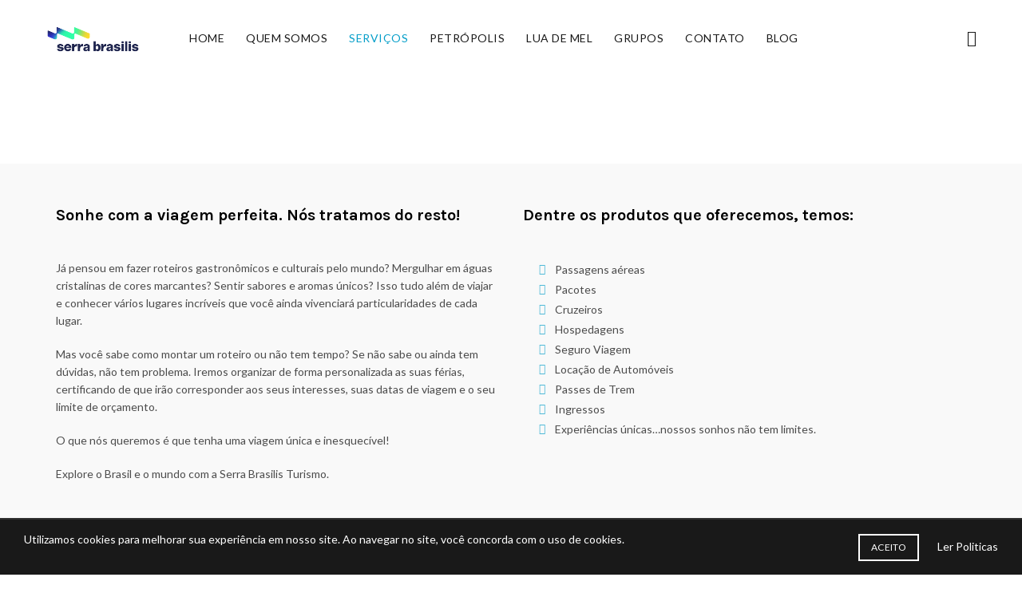

--- FILE ---
content_type: text/html; charset=UTF-8
request_url: https://serrabrasilis.com.br/servicos/
body_size: 18065
content:
<!DOCTYPE html>
<!--[if IE 8]>
<html class="ie ie8" lang="pt-BR">
<![endif]-->
<!--[if !(IE 7) & !(IE 8)]><!-->
<html lang="pt-BR">
<!--<![endif]-->
<head>
	<meta charset="UTF-8">
	<meta name="viewport" content="width=device-width, initial-scale=1.0, maximum-scale=1.0, user-scalable=no">
	<link rel="profile" href="http://gmpg.org/xfn/11">
	<link rel="pingback" href="https://serrabrasilis.com.br/xmlrpc.php">

	<meta name='robots' content='index, follow, max-image-preview:large, max-snippet:-1, max-video-preview:-1' />

	<!-- This site is optimized with the Yoast SEO plugin v22.6 - https://yoast.com/wordpress/plugins/seo/ -->
	<title>SERVIÇOS - Serra Brasilis</title>
	<link rel="canonical" href="https://serrabrasilis.com.br/servicos/" />
	<meta property="og:locale" content="pt_BR" />
	<meta property="og:type" content="article" />
	<meta property="og:title" content="SERVIÇOS - Serra Brasilis" />
	<meta property="og:url" content="https://serrabrasilis.com.br/servicos/" />
	<meta property="og:site_name" content="Serra Brasilis" />
	<meta property="article:modified_time" content="2021-09-03T18:31:27+00:00" />
	<meta name="twitter:card" content="summary_large_image" />
	<meta name="twitter:label1" content="Est. tempo de leitura" />
	<meta name="twitter:data1" content="1 minuto" />
	<script type="application/ld+json" class="yoast-schema-graph">{"@context":"https://schema.org","@graph":[{"@type":"WebPage","@id":"https://serrabrasilis.com.br/servicos/","url":"https://serrabrasilis.com.br/servicos/","name":"SERVIÇOS - Serra Brasilis","isPartOf":{"@id":"https://serrabrasilis.com.br/#website"},"datePublished":"2017-02-09T08:00:13+00:00","dateModified":"2021-09-03T18:31:27+00:00","breadcrumb":{"@id":"https://serrabrasilis.com.br/servicos/#breadcrumb"},"inLanguage":"pt-BR","potentialAction":[{"@type":"ReadAction","target":["https://serrabrasilis.com.br/servicos/"]}]},{"@type":"BreadcrumbList","@id":"https://serrabrasilis.com.br/servicos/#breadcrumb","itemListElement":[{"@type":"ListItem","position":1,"name":"Home","item":"https://serrabrasilis.com.br/"},{"@type":"ListItem","position":2,"name":"SERVIÇOS"}]},{"@type":"WebSite","@id":"https://serrabrasilis.com.br/#website","url":"https://serrabrasilis.com.br/","name":"Serra Brasilis","description":"","potentialAction":[{"@type":"SearchAction","target":{"@type":"EntryPoint","urlTemplate":"https://serrabrasilis.com.br/?s={search_term_string}"},"query-input":"required name=search_term_string"}],"inLanguage":"pt-BR"}]}</script>
	<!-- / Yoast SEO plugin. -->


<link rel='dns-prefetch' href='//fonts.googleapis.com' />
<link rel="alternate" type="application/rss+xml" title="Feed para Serra Brasilis &raquo;" href="https://serrabrasilis.com.br/feed/" />
<link rel="alternate" type="application/rss+xml" title="Feed de comentários para Serra Brasilis &raquo;" href="https://serrabrasilis.com.br/comments/feed/" />

<link rel='stylesheet' id='wp-block-library-css' href='https://serrabrasilis.com.br/wp-includes/css/dist/block-library/style.min.css?ver=6.3.1' type='text/css' media='all' />
<style id='classic-theme-styles-inline-css' type='text/css'>
/*! This file is auto-generated */
.wp-block-button__link{color:#fff;background-color:#32373c;border-radius:9999px;box-shadow:none;text-decoration:none;padding:calc(.667em + 2px) calc(1.333em + 2px);font-size:1.125em}.wp-block-file__button{background:#32373c;color:#fff;text-decoration:none}
</style>
<style id='global-styles-inline-css' type='text/css'>
body{--wp--preset--color--black: #000000;--wp--preset--color--cyan-bluish-gray: #abb8c3;--wp--preset--color--white: #ffffff;--wp--preset--color--pale-pink: #f78da7;--wp--preset--color--vivid-red: #cf2e2e;--wp--preset--color--luminous-vivid-orange: #ff6900;--wp--preset--color--luminous-vivid-amber: #fcb900;--wp--preset--color--light-green-cyan: #7bdcb5;--wp--preset--color--vivid-green-cyan: #00d084;--wp--preset--color--pale-cyan-blue: #8ed1fc;--wp--preset--color--vivid-cyan-blue: #0693e3;--wp--preset--color--vivid-purple: #9b51e0;--wp--preset--gradient--vivid-cyan-blue-to-vivid-purple: linear-gradient(135deg,rgba(6,147,227,1) 0%,rgb(155,81,224) 100%);--wp--preset--gradient--light-green-cyan-to-vivid-green-cyan: linear-gradient(135deg,rgb(122,220,180) 0%,rgb(0,208,130) 100%);--wp--preset--gradient--luminous-vivid-amber-to-luminous-vivid-orange: linear-gradient(135deg,rgba(252,185,0,1) 0%,rgba(255,105,0,1) 100%);--wp--preset--gradient--luminous-vivid-orange-to-vivid-red: linear-gradient(135deg,rgba(255,105,0,1) 0%,rgb(207,46,46) 100%);--wp--preset--gradient--very-light-gray-to-cyan-bluish-gray: linear-gradient(135deg,rgb(238,238,238) 0%,rgb(169,184,195) 100%);--wp--preset--gradient--cool-to-warm-spectrum: linear-gradient(135deg,rgb(74,234,220) 0%,rgb(151,120,209) 20%,rgb(207,42,186) 40%,rgb(238,44,130) 60%,rgb(251,105,98) 80%,rgb(254,248,76) 100%);--wp--preset--gradient--blush-light-purple: linear-gradient(135deg,rgb(255,206,236) 0%,rgb(152,150,240) 100%);--wp--preset--gradient--blush-bordeaux: linear-gradient(135deg,rgb(254,205,165) 0%,rgb(254,45,45) 50%,rgb(107,0,62) 100%);--wp--preset--gradient--luminous-dusk: linear-gradient(135deg,rgb(255,203,112) 0%,rgb(199,81,192) 50%,rgb(65,88,208) 100%);--wp--preset--gradient--pale-ocean: linear-gradient(135deg,rgb(255,245,203) 0%,rgb(182,227,212) 50%,rgb(51,167,181) 100%);--wp--preset--gradient--electric-grass: linear-gradient(135deg,rgb(202,248,128) 0%,rgb(113,206,126) 100%);--wp--preset--gradient--midnight: linear-gradient(135deg,rgb(2,3,129) 0%,rgb(40,116,252) 100%);--wp--preset--font-size--small: 13px;--wp--preset--font-size--medium: 20px;--wp--preset--font-size--large: 36px;--wp--preset--font-size--x-large: 42px;--wp--preset--spacing--20: 0.44rem;--wp--preset--spacing--30: 0.67rem;--wp--preset--spacing--40: 1rem;--wp--preset--spacing--50: 1.5rem;--wp--preset--spacing--60: 2.25rem;--wp--preset--spacing--70: 3.38rem;--wp--preset--spacing--80: 5.06rem;--wp--preset--shadow--natural: 6px 6px 9px rgba(0, 0, 0, 0.2);--wp--preset--shadow--deep: 12px 12px 50px rgba(0, 0, 0, 0.4);--wp--preset--shadow--sharp: 6px 6px 0px rgba(0, 0, 0, 0.2);--wp--preset--shadow--outlined: 6px 6px 0px -3px rgba(255, 255, 255, 1), 6px 6px rgba(0, 0, 0, 1);--wp--preset--shadow--crisp: 6px 6px 0px rgba(0, 0, 0, 1);}:where(.is-layout-flex){gap: 0.5em;}:where(.is-layout-grid){gap: 0.5em;}body .is-layout-flow > .alignleft{float: left;margin-inline-start: 0;margin-inline-end: 2em;}body .is-layout-flow > .alignright{float: right;margin-inline-start: 2em;margin-inline-end: 0;}body .is-layout-flow > .aligncenter{margin-left: auto !important;margin-right: auto !important;}body .is-layout-constrained > .alignleft{float: left;margin-inline-start: 0;margin-inline-end: 2em;}body .is-layout-constrained > .alignright{float: right;margin-inline-start: 2em;margin-inline-end: 0;}body .is-layout-constrained > .aligncenter{margin-left: auto !important;margin-right: auto !important;}body .is-layout-constrained > :where(:not(.alignleft):not(.alignright):not(.alignfull)){max-width: var(--wp--style--global--content-size);margin-left: auto !important;margin-right: auto !important;}body .is-layout-constrained > .alignwide{max-width: var(--wp--style--global--wide-size);}body .is-layout-flex{display: flex;}body .is-layout-flex{flex-wrap: wrap;align-items: center;}body .is-layout-flex > *{margin: 0;}body .is-layout-grid{display: grid;}body .is-layout-grid > *{margin: 0;}:where(.wp-block-columns.is-layout-flex){gap: 2em;}:where(.wp-block-columns.is-layout-grid){gap: 2em;}:where(.wp-block-post-template.is-layout-flex){gap: 1.25em;}:where(.wp-block-post-template.is-layout-grid){gap: 1.25em;}.has-black-color{color: var(--wp--preset--color--black) !important;}.has-cyan-bluish-gray-color{color: var(--wp--preset--color--cyan-bluish-gray) !important;}.has-white-color{color: var(--wp--preset--color--white) !important;}.has-pale-pink-color{color: var(--wp--preset--color--pale-pink) !important;}.has-vivid-red-color{color: var(--wp--preset--color--vivid-red) !important;}.has-luminous-vivid-orange-color{color: var(--wp--preset--color--luminous-vivid-orange) !important;}.has-luminous-vivid-amber-color{color: var(--wp--preset--color--luminous-vivid-amber) !important;}.has-light-green-cyan-color{color: var(--wp--preset--color--light-green-cyan) !important;}.has-vivid-green-cyan-color{color: var(--wp--preset--color--vivid-green-cyan) !important;}.has-pale-cyan-blue-color{color: var(--wp--preset--color--pale-cyan-blue) !important;}.has-vivid-cyan-blue-color{color: var(--wp--preset--color--vivid-cyan-blue) !important;}.has-vivid-purple-color{color: var(--wp--preset--color--vivid-purple) !important;}.has-black-background-color{background-color: var(--wp--preset--color--black) !important;}.has-cyan-bluish-gray-background-color{background-color: var(--wp--preset--color--cyan-bluish-gray) !important;}.has-white-background-color{background-color: var(--wp--preset--color--white) !important;}.has-pale-pink-background-color{background-color: var(--wp--preset--color--pale-pink) !important;}.has-vivid-red-background-color{background-color: var(--wp--preset--color--vivid-red) !important;}.has-luminous-vivid-orange-background-color{background-color: var(--wp--preset--color--luminous-vivid-orange) !important;}.has-luminous-vivid-amber-background-color{background-color: var(--wp--preset--color--luminous-vivid-amber) !important;}.has-light-green-cyan-background-color{background-color: var(--wp--preset--color--light-green-cyan) !important;}.has-vivid-green-cyan-background-color{background-color: var(--wp--preset--color--vivid-green-cyan) !important;}.has-pale-cyan-blue-background-color{background-color: var(--wp--preset--color--pale-cyan-blue) !important;}.has-vivid-cyan-blue-background-color{background-color: var(--wp--preset--color--vivid-cyan-blue) !important;}.has-vivid-purple-background-color{background-color: var(--wp--preset--color--vivid-purple) !important;}.has-black-border-color{border-color: var(--wp--preset--color--black) !important;}.has-cyan-bluish-gray-border-color{border-color: var(--wp--preset--color--cyan-bluish-gray) !important;}.has-white-border-color{border-color: var(--wp--preset--color--white) !important;}.has-pale-pink-border-color{border-color: var(--wp--preset--color--pale-pink) !important;}.has-vivid-red-border-color{border-color: var(--wp--preset--color--vivid-red) !important;}.has-luminous-vivid-orange-border-color{border-color: var(--wp--preset--color--luminous-vivid-orange) !important;}.has-luminous-vivid-amber-border-color{border-color: var(--wp--preset--color--luminous-vivid-amber) !important;}.has-light-green-cyan-border-color{border-color: var(--wp--preset--color--light-green-cyan) !important;}.has-vivid-green-cyan-border-color{border-color: var(--wp--preset--color--vivid-green-cyan) !important;}.has-pale-cyan-blue-border-color{border-color: var(--wp--preset--color--pale-cyan-blue) !important;}.has-vivid-cyan-blue-border-color{border-color: var(--wp--preset--color--vivid-cyan-blue) !important;}.has-vivid-purple-border-color{border-color: var(--wp--preset--color--vivid-purple) !important;}.has-vivid-cyan-blue-to-vivid-purple-gradient-background{background: var(--wp--preset--gradient--vivid-cyan-blue-to-vivid-purple) !important;}.has-light-green-cyan-to-vivid-green-cyan-gradient-background{background: var(--wp--preset--gradient--light-green-cyan-to-vivid-green-cyan) !important;}.has-luminous-vivid-amber-to-luminous-vivid-orange-gradient-background{background: var(--wp--preset--gradient--luminous-vivid-amber-to-luminous-vivid-orange) !important;}.has-luminous-vivid-orange-to-vivid-red-gradient-background{background: var(--wp--preset--gradient--luminous-vivid-orange-to-vivid-red) !important;}.has-very-light-gray-to-cyan-bluish-gray-gradient-background{background: var(--wp--preset--gradient--very-light-gray-to-cyan-bluish-gray) !important;}.has-cool-to-warm-spectrum-gradient-background{background: var(--wp--preset--gradient--cool-to-warm-spectrum) !important;}.has-blush-light-purple-gradient-background{background: var(--wp--preset--gradient--blush-light-purple) !important;}.has-blush-bordeaux-gradient-background{background: var(--wp--preset--gradient--blush-bordeaux) !important;}.has-luminous-dusk-gradient-background{background: var(--wp--preset--gradient--luminous-dusk) !important;}.has-pale-ocean-gradient-background{background: var(--wp--preset--gradient--pale-ocean) !important;}.has-electric-grass-gradient-background{background: var(--wp--preset--gradient--electric-grass) !important;}.has-midnight-gradient-background{background: var(--wp--preset--gradient--midnight) !important;}.has-small-font-size{font-size: var(--wp--preset--font-size--small) !important;}.has-medium-font-size{font-size: var(--wp--preset--font-size--medium) !important;}.has-large-font-size{font-size: var(--wp--preset--font-size--large) !important;}.has-x-large-font-size{font-size: var(--wp--preset--font-size--x-large) !important;}
.wp-block-navigation a:where(:not(.wp-element-button)){color: inherit;}
:where(.wp-block-post-template.is-layout-flex){gap: 1.25em;}:where(.wp-block-post-template.is-layout-grid){gap: 1.25em;}
:where(.wp-block-columns.is-layout-flex){gap: 2em;}:where(.wp-block-columns.is-layout-grid){gap: 2em;}
.wp-block-pullquote{font-size: 1.5em;line-height: 1.6;}
</style>
<link rel='stylesheet' id='js_composer_front-css' href='https://serrabrasilis.com.br/wp-content/plugins/js_composer/assets/css/js_composer.min.css?ver=6.7.0' type='text/css' media='all' />
<link rel='stylesheet' id='bootstrap-css' href='https://serrabrasilis.com.br/wp-content/themes/basel/css/bootstrap.min.css?ver=5.4.0' type='text/css' media='all' />
<link rel='stylesheet' id='basel-style-css' href='https://serrabrasilis.com.br/wp-content/themes/basel/style.min.css?ver=5.4.0' type='text/css' media='all' />
<link rel='stylesheet' id='vc_font_awesome_5_shims-css' href='https://serrabrasilis.com.br/wp-content/plugins/js_composer/assets/lib/bower/font-awesome/css/v4-shims.min.css?ver=6.7.0' type='text/css' media='all' />
<link rel='stylesheet' id='vc_font_awesome_5-css' href='https://serrabrasilis.com.br/wp-content/plugins/js_composer/assets/lib/bower/font-awesome/css/all.min.css?ver=6.7.0' type='text/css' media='all' />
<link rel='stylesheet' id='xts-google-fonts-css' href='//fonts.googleapis.com/css?family=Lato%3A100%2C100italic%2C300%2C300italic%2C400%2C400italic%2C700%2C700italic%2C900%2C900italic%7CKarla%3A400%2C400italic%2C700%2C700italic%7CLora%3A400%2C500%2C600%2C700%2C400italic%2C500italic%2C600italic%2C700italic&#038;ver=5.4.0' type='text/css' media='all' />
<link rel='stylesheet' id='basel-dynamic-style-css' href='https://serrabrasilis.com.br/wp-content/uploads/2025/12/basel-dynamic-1765975934.css?ver=5.4.0' type='text/css' media='all' />
<script type='text/javascript' src='https://serrabrasilis.com.br/wp-includes/js/jquery/jquery.min.js?ver=3.7.0' id='jquery-core-js'></script>
<script type='text/javascript' src='https://serrabrasilis.com.br/wp-includes/js/jquery/jquery-migrate.min.js?ver=3.4.1' id='jquery-migrate-js'></script>
<!--[if lt IE 9]>
<script type='text/javascript' src='https://serrabrasilis.com.br/wp-content/themes/basel/js/html5.min.js?ver=5.4.0' id='basel_html5shiv-js'></script>
<![endif]-->
<link rel="https://api.w.org/" href="https://serrabrasilis.com.br/wp-json/" /><link rel="alternate" type="application/json" href="https://serrabrasilis.com.br/wp-json/wp/v2/pages/778" /><link rel="EditURI" type="application/rsd+xml" title="RSD" href="https://serrabrasilis.com.br/xmlrpc.php?rsd" />
<link rel='shortlink' href='https://serrabrasilis.com.br/?p=778' />
<link rel="alternate" type="application/json+oembed" href="https://serrabrasilis.com.br/wp-json/oembed/1.0/embed?url=https%3A%2F%2Fserrabrasilis.com.br%2Fservicos%2F" />
<link rel="alternate" type="text/xml+oembed" href="https://serrabrasilis.com.br/wp-json/oembed/1.0/embed?url=https%3A%2F%2Fserrabrasilis.com.br%2Fservicos%2F&#038;format=xml" />
<meta name="theme-color" content="">			<link rel="shortcut icon" href="https://serrabrasilis.com.br/wp-content/uploads/2023/09/Logo_Primaria_01.png">
			<link rel="apple-touch-icon-precomposed" sizes="152x152" href="https://serrabrasilis.com.br/wp-content/uploads/2023/09/Logo_Primaria_01.png">
		        <style> 
            	
			/* Shop popup */
			
			.basel-promo-popup {
			   max-width: 900px;
			}
	
            .site-logo {
                width: 20%;
            }    

            .site-logo img {
                max-width: 133px;
                max-height: 95px;
            }    

                            .right-column {
                    width: 250px;
                }  
            
                            .basel-woocommerce-layered-nav .basel-scroll {
                    max-height: 280px;
                }
            
			/* header Banner */
			.header-banner {
				height: 40px;
			}
	
			.header-banner-display .website-wrapper {
				margin-top:40px;
			}	

            /* Topbar height configs */

			.topbar-menu ul > li {
				line-height: 30px;
			}
			
			.topbar-wrapp,
			.topbar-content:before {
				height: 30px;
			}
			
			.sticky-header-prepared.basel-top-bar-on .header-shop, 
			.sticky-header-prepared.basel-top-bar-on .header-split,
			.enable-sticky-header.basel-header-overlap.basel-top-bar-on .main-header {
				top: 30px;
			}

            /* Header height configs */

            /* Limit logo image height for according to header height */
            .site-logo img {
                max-height: 95px;
            } 

            /* And for sticky header logo also */
            .act-scroll .site-logo img,
            .header-clone .site-logo img {
                max-height: 75px;
            }   

            /* Set sticky headers height for cloned headers based on menu links line height */
            .header-clone .main-nav .menu > li > a {
                height: 75px;
                line-height: 75px;
            } 

            /* Height for switch logos */

            .sticky-header-real:not(.global-header-menu-top) .switch-logo-enable .basel-logo {
                height: 95px;
            }

            .sticky-header-real:not(.global-header-menu-top) .act-scroll .switch-logo-enable .basel-logo {
                height: 75px;
            }

            .sticky-header-real:not(.global-header-menu-top) .act-scroll .switch-logo-enable {
                transform: translateY(-75px);
                -webkit-transform: translateY(-75px);
            }

                            /* Header height for these layouts based on it's menu links line height */
                .main-nav .menu > li > a {
                    height: 95px;
                    line-height: 95px;
                }  
                /* The same for sticky header */
                .act-scroll .main-nav .menu > li > a {
                    height: 75px;
                    line-height: 75px;
                }  
            
            
            
            
            /* Page headings settings for heading overlap. Calculate on the header height base */

            .basel-header-overlap .title-size-default,
            .basel-header-overlap .title-size-small,
            .basel-header-overlap .title-shop.without-title.title-size-default,
            .basel-header-overlap .title-shop.without-title.title-size-small {
                padding-top: 135px;
            }


            .basel-header-overlap .title-shop.without-title.title-size-large,
            .basel-header-overlap .title-size-large {
                padding-top: 215px;
            }

            @media (max-width: 991px) {

				/* header Banner */
				.header-banner {
					height: 40px;
				}
	
				.header-banner-display .website-wrapper {
					margin-top:40px;
				}

	            /* Topbar height configs */
				.topbar-menu ul > li {
					line-height: 31px;
				}
				
				.topbar-wrapp,
				.topbar-content:before {
					height: 31px;
				}
				
				.sticky-header-prepared.basel-top-bar-on .header-shop, 
				.sticky-header-prepared.basel-top-bar-on .header-split,
				.enable-sticky-header.basel-header-overlap.basel-top-bar-on .main-header {
					top: 31px;
				}

                /* Set header height for mobile devices */
                .main-header .wrapp-header {
                    min-height: 60px;
                } 

                /* Limit logo image height for mobile according to mobile header height */
                .site-logo img {
                    max-height: 60px;
                }   

                /* Limit logo on sticky header. Both header real and header cloned */
                .act-scroll .site-logo img,
                .header-clone .site-logo img {
                    max-height: 60px;
                }

                /* Height for switch logos */

                .main-header .switch-logo-enable .basel-logo {
                    height: 60px;
                }

                .sticky-header-real:not(.global-header-menu-top) .act-scroll .switch-logo-enable .basel-logo {
                    height: 60px;
                }

                .sticky-header-real:not(.global-header-menu-top) .act-scroll .switch-logo-enable {
                    transform: translateY(-60px);
                    -webkit-transform: translateY(-60px);
                }

                /* Page headings settings for heading overlap. Calculate on the MOBILE header height base */
                .basel-header-overlap .title-size-default,
                .basel-header-overlap .title-size-small,
                .basel-header-overlap .title-shop.without-title.title-size-default,
                .basel-header-overlap .title-shop.without-title.title-size-small {
                    padding-top: 80px;
                }

                .basel-header-overlap .title-shop.without-title.title-size-large,
                .basel-header-overlap .title-size-large {
                    padding-top: 120px;
                }
 
            }

                 
                    </style>
        
        
		<meta name="generator" content="Powered by WPBakery Page Builder - drag and drop page builder for WordPress."/>
<meta name="generator" content="Powered by Slider Revolution 6.5.5 - responsive, Mobile-Friendly Slider Plugin for WordPress with comfortable drag and drop interface." />
<script type="text/javascript">function setREVStartSize(e){
			//window.requestAnimationFrame(function() {				 
				window.RSIW = window.RSIW===undefined ? window.innerWidth : window.RSIW;	
				window.RSIH = window.RSIH===undefined ? window.innerHeight : window.RSIH;	
				try {								
					var pw = document.getElementById(e.c).parentNode.offsetWidth,
						newh;
					pw = pw===0 || isNaN(pw) ? window.RSIW : pw;
					e.tabw = e.tabw===undefined ? 0 : parseInt(e.tabw);
					e.thumbw = e.thumbw===undefined ? 0 : parseInt(e.thumbw);
					e.tabh = e.tabh===undefined ? 0 : parseInt(e.tabh);
					e.thumbh = e.thumbh===undefined ? 0 : parseInt(e.thumbh);
					e.tabhide = e.tabhide===undefined ? 0 : parseInt(e.tabhide);
					e.thumbhide = e.thumbhide===undefined ? 0 : parseInt(e.thumbhide);
					e.mh = e.mh===undefined || e.mh=="" || e.mh==="auto" ? 0 : parseInt(e.mh,0);		
					if(e.layout==="fullscreen" || e.l==="fullscreen") 						
						newh = Math.max(e.mh,window.RSIH);					
					else{					
						e.gw = Array.isArray(e.gw) ? e.gw : [e.gw];
						for (var i in e.rl) if (e.gw[i]===undefined || e.gw[i]===0) e.gw[i] = e.gw[i-1];					
						e.gh = e.el===undefined || e.el==="" || (Array.isArray(e.el) && e.el.length==0)? e.gh : e.el;
						e.gh = Array.isArray(e.gh) ? e.gh : [e.gh];
						for (var i in e.rl) if (e.gh[i]===undefined || e.gh[i]===0) e.gh[i] = e.gh[i-1];
											
						var nl = new Array(e.rl.length),
							ix = 0,						
							sl;					
						e.tabw = e.tabhide>=pw ? 0 : e.tabw;
						e.thumbw = e.thumbhide>=pw ? 0 : e.thumbw;
						e.tabh = e.tabhide>=pw ? 0 : e.tabh;
						e.thumbh = e.thumbhide>=pw ? 0 : e.thumbh;					
						for (var i in e.rl) nl[i] = e.rl[i]<window.RSIW ? 0 : e.rl[i];
						sl = nl[0];									
						for (var i in nl) if (sl>nl[i] && nl[i]>0) { sl = nl[i]; ix=i;}															
						var m = pw>(e.gw[ix]+e.tabw+e.thumbw) ? 1 : (pw-(e.tabw+e.thumbw)) / (e.gw[ix]);					
						newh =  (e.gh[ix] * m) + (e.tabh + e.thumbh);
					}
					var el = document.getElementById(e.c);
					if (el!==null && el) el.style.height = newh+"px";					
					el = document.getElementById(e.c+"_wrapper");
					if (el!==null && el) {
						el.style.height = newh+"px";
						el.style.display = "block";
					}
				} catch(e){
					console.log("Failure at Presize of Slider:" + e)
				}					   
			//});
		  };</script>
<style type="text/css" data-type="vc_shortcodes-custom-css">.vc_custom_1629672894189{margin-bottom: 50px !important;padding-top: 10px !important;padding-bottom: 40px !important;background-color: #f9f9f9 !important;}.vc_custom_1451149853822{margin-top: 30px !important;margin-bottom: 30px !important;}.vc_custom_1630102119141{background-image: url(http://serrabrasilis.com.br/wp-content/uploads/2021/08/Mapa.jpg?id=2580) !important;background-position: center !important;background-repeat: no-repeat !important;background-size: cover !important;}.vc_custom_1629673236633{margin-bottom: 35px !important;}.vc_custom_1630445033849{margin-bottom: 35px !important;}.vc_custom_1629673011253{padding-right: 50px !important;}</style><noscript><style> .wpb_animate_when_almost_visible { opacity: 1; }</style></noscript></head>

<body class="page-template-default page page-id-778 wrapper-full-width global-cart-design-disable global-search-full-screen global-header-simple mobile-nav-from-left basel-light catalog-mode-on categories-accordion-on global-wishlist-disable basel-top-bar-off basel-ajax-shop-on basel-ajax-search-on enable-sticky-header header-full-width basel-header-overlap sticky-header-real offcanvas-sidebar-mobile offcanvas-sidebar-tablet wpb-js-composer js-comp-ver-6.7.0 vc_responsive">
					<div class="mobile-nav">
							<form role="search" method="get" id="searchform" class="searchform  basel-ajax-search" action="https://serrabrasilis.com.br/"  data-thumbnail="1" data-price="1" data-count="5" data-post_type="post" data-symbols_count="3" data-sku="0">
				<div>
					<label class="screen-reader-text">Search for:</label>
					<input type="text" class="search-field" placeholder="Procurar post" value="" name="s" id="s" />
					<input type="hidden" name="post_type" id="post_type" value="post">
										<button type="submit" id="searchsubmit" value="Procurar">Procurar</button>
					
				</div>
			</form>
			<div class="search-results-wrapper"><div class="basel-scroll"><div class="basel-search-results basel-scroll-content"></div></div></div>
		<div class="menu-principal-container"><ul id="menu-principal" class="site-mobile-menu"><li id="menu-item-2077" class="menu-item menu-item-type-post_type menu-item-object-page menu-item-home menu-item-2077 menu-item-design-default item-event-hover"><a href="https://serrabrasilis.com.br/">Home</a></li>
<li id="menu-item-2078" class="menu-item menu-item-type-post_type menu-item-object-page menu-item-2078 menu-item-design-default item-event-hover"><a href="https://serrabrasilis.com.br/quemsomos/">Quem somos</a></li>
<li id="menu-item-2079" class="menu-item menu-item-type-custom menu-item-object-custom current-menu-item menu-item-2079 menu-item-design-default item-event-hover"><a href="http://serrabrasilis.com.br/servicos/">Serviços</a></li>
<li id="menu-item-2080" class="menu-item menu-item-type-custom menu-item-object-custom menu-item-2080 menu-item-design-default item-event-hover"><a href="http://serrabrasilis.com.br/petropolis/">Petrópolis</a></li>
<li id="menu-item-2298" class="menu-item menu-item-type-custom menu-item-object-custom menu-item-2298 menu-item-design-default item-event-hover"><a href="http://serrabrasilis.com.br/luademel/">Lua de Mel</a></li>
<li id="menu-item-2297" class="menu-item menu-item-type-custom menu-item-object-custom menu-item-2297 menu-item-design-default item-event-hover"><a href="http://serrabrasilis.com.br/grupos/">Grupos</a></li>
<li id="menu-item-2082" class="menu-item menu-item-type-post_type menu-item-object-page menu-item-2082 menu-item-design-default item-event-hover"><a href="https://serrabrasilis.com.br/contato/">Contato</a></li>
<li id="menu-item-2193" class="menu-item menu-item-type-post_type menu-item-object-page menu-item-2193 menu-item-design-default item-event-hover"><a href="https://serrabrasilis.com.br/blog-serrabrasilis/">Blog</a></li>
</ul></div>			</div><!--END MOBILE-NAV-->
						<div class="cart-widget-side">
					<div class="widget-heading">
						<h3 class="widget-title">Carrinho</h3>
						<a href="#" class="widget-close">Fechar</a>
					</div>
									</div>
			<div class="website-wrapper">
	
	
	<!-- HEADER -->
	<header class="main-header header-has-no-bg header-simple icons-design-line color-scheme-dark">

		<div class="container">
<div class="wrapp-header">
			<div class="site-logo">
				<div class="basel-logo-wrap switch-logo-enable">
					<a href="https://serrabrasilis.com.br/" class="basel-logo basel-main-logo" rel="home">
						<img src="https://serrabrasilis.com.br/wp-content/uploads/2023/09/Logo_Primaria_01.png" alt="Serra Brasilis" />					</a>
																	<a href="https://serrabrasilis.com.br/" class="basel-logo basel-sticky-logo" rel="home">
							<img src="https://serrabrasilis.com.br/wp-content/uploads/2023/09/Logo_Primaria_01.png" alt="Serra Brasilis" />						</a>
									</div>
			</div>
					<div class="main-nav site-navigation basel-navigation menu-left" role="navigation">
				<div class="menu-principal-container"><ul id="menu-principal-1" class="menu"><li class="menu-item menu-item-type-post_type menu-item-object-page menu-item-home menu-item-2077 menu-item-design-default item-event-hover"><a href="https://serrabrasilis.com.br/">Home</a></li>
<li class="menu-item menu-item-type-post_type menu-item-object-page menu-item-2078 menu-item-design-default item-event-hover"><a href="https://serrabrasilis.com.br/quemsomos/">Quem somos</a></li>
<li class="menu-item menu-item-type-custom menu-item-object-custom current-menu-item menu-item-2079 menu-item-design-default item-event-hover"><a href="http://serrabrasilis.com.br/servicos/">Serviços</a></li>
<li class="menu-item menu-item-type-custom menu-item-object-custom menu-item-2080 menu-item-design-default item-event-hover"><a href="http://serrabrasilis.com.br/petropolis/">Petrópolis</a></li>
<li class="menu-item menu-item-type-custom menu-item-object-custom menu-item-2298 menu-item-design-default item-event-hover"><a href="http://serrabrasilis.com.br/luademel/">Lua de Mel</a></li>
<li class="menu-item menu-item-type-custom menu-item-object-custom menu-item-2297 menu-item-design-default item-event-hover"><a href="http://serrabrasilis.com.br/grupos/">Grupos</a></li>
<li class="menu-item menu-item-type-post_type menu-item-object-page menu-item-2082 menu-item-design-default item-event-hover"><a href="https://serrabrasilis.com.br/contato/">Contato</a></li>
<li class="menu-item menu-item-type-post_type menu-item-object-page menu-item-2193 menu-item-design-default item-event-hover"><a href="https://serrabrasilis.com.br/blog-serrabrasilis/">Blog</a></li>
</ul></div>			</div><!--END MAIN-NAV-->
		<div class="right-column">
			<div class="search-button basel-search-full-screen">
				<a href="#">
					<i class="fa fa-search"></i>
				</a>
				<div class="basel-search-wrapper">
					<div class="basel-search-inner">
						<span class="basel-close-search">Fechar</span>
									<form role="search" method="get" id="searchform" class="searchform  basel-ajax-search" action="https://serrabrasilis.com.br/"  data-thumbnail="1" data-price="1" data-count="5" data-post_type="post" data-symbols_count="3" data-sku="0">
				<div>
					<label class="screen-reader-text">Search for:</label>
					<input type="text" class="search-field" placeholder="Procurar post" value="" name="s" id="s" />
					<input type="hidden" name="post_type" id="post_type" value="post">
										<button type="submit" id="searchsubmit" value="Procurar">Procurar</button>
					
				</div>
			</form>
			<div class="search-results-wrapper"><div class="basel-scroll"><div class="basel-search-results basel-scroll-content"></div></div></div>
							</div>
				</div>
			</div>
					<div class="mobile-nav-icon">
				<span class="basel-burger"></span>
			</div><!--END MOBILE-NAV-ICON-->
		</div>
</div>
</div>

	</header><!--END MAIN HEADER-->

	<div class="clear"></div>
	
						<div class="main-page-wrapper">
		
		
		<!-- MAIN CONTENT AREA -->
				<div class="container">
			<div class="row">
		


<div class="site-content col-sm-12" role="main">

								<article id="post-778" class="post-778 page type-page status-publish hentry">

					<div class="entry-content">
						<section class="vc_section"><div class="vc_row wpb_row vc_row-fluid"><div class="wpb_column vc_column_container vc_col-sm-12"><div class="vc_column-inner"><div class="wpb_wrapper"><div class="vc_empty_space"   style="height: 32px"><span class="vc_empty_space_inner"></span></div><div class="vc_empty_space"   style="height: 32px"><span class="vc_empty_space_inner"></span></div><div class="vc_empty_space"   style="height: 32px"><span class="vc_empty_space_inner"></span></div></div></div></div></div></section><section class="vc_section"><div class="vc_row wpb_row vc_row-fluid vc_custom_1630102119141 vc_row-has-fill"><div class="wpb_column vc_column_container vc_col-sm-12"><div class="vc_column-inner"><div class="wpb_wrapper">
	<div class="wpb_text_column wpb_content_element color-scheme-light" >
		<div class="wpb_wrapper">
			<h1>Serviços</h1>

		</div>
	</div>
</div></div></div></div></section><div data-vc-full-width="true" data-vc-full-width-init="false" class="vc_row wpb_row vc_row-fluid vc_custom_1629672894189 vc_row-has-fill"><div class="wpb_column vc_column_container vc_col-sm-12"><div class="vc_column-inner"><div class="wpb_wrapper"><div class="vc_row wpb_row vc_inner vc_row-fluid"><div class="wpb_column vc_column_container vc_col-sm-6"><div class="vc_column-inner"><div class="wpb_wrapper"><h1 style="font-size: 20px;color: #000000;line-height: 02;text-align: left" class="vc_custom_heading vc_custom_1629673236633" ><strong>Sonhe com a viagem perfeita. Nós tratamos do resto!</strong></h1>
	<div class="wpb_text_column wpb_content_element" >
		<div class="wpb_wrapper">
			<p>Já pensou em fazer roteiros gastronômicos e culturais pelo mundo? Mergulhar em águas cristalinas de cores marcantes? Sentir sabores e aromas únicos? Isso tudo além de viajar e conhecer vários lugares incríveis que você ainda vivenciará particularidades de cada lugar.</p>
<p>Mas você sabe como montar um roteiro ou não tem tempo? Se não sabe ou ainda tem dúvidas, não tem problema. Iremos organizar de forma personalizada as suas férias, certificando de que irão corresponder aos seus interesses, suas datas de viagem e o seu limite de orçamento.</p>
<p>O que nós queremos é que tenha uma viagem única e inesquecível!</p>
<p>Explore o Brasil e o mundo com a Serra Brasilis Turismo.</p>

		</div>
	</div>
</div></div></div><div class="wpb_column vc_column_container vc_col-sm-6"><div class="vc_column-inner"><div class="wpb_wrapper"><h1 style="font-size: 20px;color: #000000;line-height: 02;text-align: left" class="vc_custom_heading vc_custom_1630445033849" ><strong>Dentre os produtos que oferecemos, temos:</strong></h1>
	<div class="wpb_text_column wpb_content_element" >
		<div class="wpb_wrapper">
			<ul>
<li>Passagens aéreas</li>
<li>Pacotes</li>
<li>Cruzeiros</li>
<li>Hospedagens</li>
<li>Seguro Viagem</li>
<li>Locação de Automóveis</li>
<li>Passes de Trem</li>
<li>Ingressos</li>
<li>Experiências únicas&#8230;nossos sonhos não tem limites.</li>
</ul>

		</div>
	</div>
</div></div></div></div></div></div></div></div><div class="vc_row-full-width vc_clearfix"></div><div class="vc_row wpb_row vc_row-fluid vc_custom_1451149853822"><div class="wpb_column vc_column_container vc_col-sm-12"><div class="vc_column-inner vc_custom_1629673011253"><div class="wpb_wrapper">
	<div class="wpb_text_column wpb_content_element" >
		<div class="wpb_wrapper">
			<h2 style="text-align: center;"><strong>Vamos começar a tirar seu sonho do papel agora, preencha o formulário.</strong></h2>

		</div>
	</div>

<div class="wpcf7 no-js" id="wpcf7-f178-p778-o1" lang="en-US" dir="ltr">
<div class="screen-reader-response"><p role="status" aria-live="polite" aria-atomic="true"></p> <ul></ul></div>
<form action="/servicos/#wpcf7-f178-p778-o1" method="post" class="wpcf7-form init" aria-label="Contact form" novalidate="novalidate" data-status="init">
<div style="display: none;">
<input type="hidden" name="_wpcf7" value="178" />
<input type="hidden" name="_wpcf7_version" value="5.9.8" />
<input type="hidden" name="_wpcf7_locale" value="en_US" />
<input type="hidden" name="_wpcf7_unit_tag" value="wpcf7-f178-p778-o1" />
<input type="hidden" name="_wpcf7_container_post" value="778" />
<input type="hidden" name="_wpcf7_posted_data_hash" value="" />
<input type="hidden" name="_wpcf7_recaptcha_response" value="" />
</div>
<div class="row">
	<div class="col-md-6">
		<p><label></label><span class="wpcf7-form-control-wrap" data-name="text-732"><input size="40" maxlength="400" class="wpcf7-form-control wpcf7-text wpcf7-validates-as-required" aria-required="true" aria-invalid="false" placeholder="Seu Nome" value="" type="text" name="text-732" /></span>
		</p>
		<p><label><span class="wpcf7-form-control-wrap" data-name="email-732"><input size="40" maxlength="400" class="wpcf7-form-control wpcf7-email wpcf7-validates-as-required wpcf7-text wpcf7-validates-as-email" aria-required="true" aria-invalid="false" placeholder="Seu e-mail" value="" type="email" name="email-732" /></span></label>
		</p>
	</div>
	<div class="col-md-6">
		<p><label></label><span class="wpcf7-form-control-wrap" data-name="tel-732"><input size="40" maxlength="400" class="wpcf7-form-control wpcf7-tel wpcf7-text wpcf7-validates-as-tel" aria-invalid="false" placeholder="(99) 99999-9999" value="" type="tel" name="tel-732" /></span>
		</p>
	</div>
	<div class="col-md-6">
		<p><span class="wpcf7-form-control-wrap" data-name="text-733"><input size="40" maxlength="400" class="wpcf7-form-control wpcf7-text wpcf7-validates-as-required" aria-required="true" aria-invalid="false" placeholder="Origem" value="" type="text" name="text-733" /></span>
		</p>
	</div>
	<div class="col-md-6">
		<p><label></label><span class="wpcf7-form-control-wrap" data-name="date-269"><input class="wpcf7-form-control wpcf7-date wpcf7-validates-as-date" min="2021-09-01" aria-invalid="false" placeholder="data" value="" type="date" name="date-269" /></span>
		</p>
	</div>
	<div class="col-md-6">
		<p><label></label><span class="wpcf7-form-control-wrap" data-name="text-734"><input size="40" maxlength="400" class="wpcf7-form-control wpcf7-text wpcf7-validates-as-required" aria-required="true" aria-invalid="false" placeholder="Destino" value="" type="text" name="text-734" /></span>
		</p>
	</div>
	<div class="col-md-6">
		<p><label></label><span class="wpcf7-form-control-wrap" data-name="date-270"><input class="wpcf7-form-control wpcf7-date wpcf7-validates-as-date" min="2021-09-01" aria-invalid="false" placeholder="data" value="" type="date" name="date-270" /></span>
		</p>
	</div>
	<div class="col-md-6">
		<p><label>Aéreo: (obrigatório)</label><span class="wpcf7-form-control-wrap" data-name="aereo"><select class="wpcf7-form-control wpcf7-select" aria-invalid="false" name="aereo"><option value="">&#8212;Please choose an option&#8212;</option><option value="sim">sim</option><option value="não">não</option></select></span>
		</p>
	</div>
	<div class="col-md-6">
		<p><label>Tipo: (obrigatório)</label><span class="wpcf7-form-control-wrap" data-name="tipo"><select class="wpcf7-form-control wpcf7-select" aria-invalid="false" name="tipo"><option value="">&#8212;Please choose an option&#8212;</option><option value="Cruzeiro">Cruzeiro</option><option value="Resort">Resort</option><option value="Hotel">Hotel</option></select></span>
		</p>
	</div>
	<div class="col-md-6">
		<p><label>Transfer (obrigatório)</label><span class="wpcf7-form-control-wrap" data-name="trasfer"><select class="wpcf7-form-control wpcf7-select" aria-invalid="false" name="trasfer"><option value="">&#8212;Please choose an option&#8212;</option><option value="Sim">Sim</option><option value="Não">Não</option></select></span>
		</p>
	</div>
	<div class="col-md-6">
		<p><label>Adultos (obrigatório)</label><span class="wpcf7-form-control-wrap" data-name="adultos"><select class="wpcf7-form-control wpcf7-select" aria-invalid="false" name="adultos"><option value="">&#8212;Please choose an option&#8212;</option><option value="1">1</option><option value="2">2</option><option value="3">3</option><option value="Mais">Mais</option></select></span>
		</p>
	</div>
	<div class="col-md-6">
		<p><label>Crianças (obrigatório)</label><span class="wpcf7-form-control-wrap" data-name="criancas"><select class="wpcf7-form-control wpcf7-select" aria-invalid="false" name="criancas"><option value="">&#8212;Please choose an option&#8212;</option><option value="1">1</option><option value="2">2</option><option value="3">3</option><option value="Mais">Mais</option></select></span>
		</p>
	</div>
</div>
<p><span class="wpcf7-form-control-wrap" data-name="textarea-810"><textarea cols="40" rows="10" maxlength="2000" class="wpcf7-form-control wpcf7-textarea" aria-invalid="false" placeholder="Sua mensagem" name="textarea-810"></textarea></span>
</p>
<span class="wpcf7-form-control-wrap recaptcha" data-name="recaptcha"><span data-sitekey="6LddpmgcAAAAANyoV3InpUAcWLrATigyGquUZFEN" class="wpcf7-form-control wpcf7-recaptcha g-recaptcha"></span>
<noscript>
	<div class="grecaptcha-noscript">
		<iframe src="https://www.google.com/recaptcha/api/fallback?k=6LddpmgcAAAAANyoV3InpUAcWLrATigyGquUZFEN" frameborder="0" scrolling="no" width="310" height="430">
		</iframe>
		<textarea name="g-recaptcha-response" rows="3" cols="40" placeholder="reCaptcha Response Here">
		</textarea>
	</div>
</noscript>
</span>
<p><input class="wpcf7-form-control wpcf7-submit has-spinner btn btn-color-primary" type="submit" value="ENVIAR" />
</p><div class="wpcf7-response-output" aria-hidden="true"></div>
</form>
</div>
<div class="wpb_images_carousel wpb_content_element vc_clearfix">
	<div class="wpb_wrapper">
				<div id="vc_images-carousel-1-1769900911" class="vc_slide vc_images_carousel ">

			<!-- Wrapper for slides -->
			<div class="owl-carousel">
																				<div class="owl-carousel-item ">
								<div class="owl-carousel-item-inner">
																											<a class="prettyphoto"
									   href="https://serrabrasilis.com.br/wp-content/uploads/2021/08/serrabrasilis-1-1024x683.jpg"  rel="prettyPhoto[rel-862608356]">
										<img width="150" height="150" src="https://serrabrasilis.com.br/wp-content/uploads/2021/08/serrabrasilis-1-150x150.jpg" class="attachment-thumbnail" alt="" decoding="async" />									</a>
																	</div>
							</div>
																				<div class="owl-carousel-item ">
								<div class="owl-carousel-item-inner">
																											<a class="prettyphoto"
									   href="https://serrabrasilis.com.br/wp-content/uploads/2021/08/Anuncio_SerraBrasilis_Revista-741x1024.jpg"  rel="prettyPhoto[rel-862608356]">
										<img width="150" height="150" src="https://serrabrasilis.com.br/wp-content/uploads/2021/08/Anuncio_SerraBrasilis_Revista-150x150.jpg" class="attachment-thumbnail" alt="" decoding="async" />									</a>
																	</div>
							</div>
																				<div class="owl-carousel-item ">
								<div class="owl-carousel-item-inner">
																											<a class="prettyphoto"
									   href="https://serrabrasilis.com.br/wp-content/uploads/2021/08/Flyer-Noite-Alema_frente-723x1024.jpeg"  rel="prettyPhoto[rel-862608356]">
										<img width="150" height="150" src="https://serrabrasilis.com.br/wp-content/uploads/2021/08/Flyer-Noite-Alema_frente-150x150.jpeg" class="attachment-thumbnail" alt="" decoding="async" />									</a>
																	</div>
							</div>
																				<div class="owl-carousel-item ">
								<div class="owl-carousel-item-inner">
																											<a class="prettyphoto"
									   href="https://serrabrasilis.com.br/wp-content/uploads/2021/08/Flyer-Serra_-Frente-682x1024.jpeg"  rel="prettyPhoto[rel-862608356]">
										<img width="150" height="150" src="https://serrabrasilis.com.br/wp-content/uploads/2021/08/Flyer-Serra_-Frente-150x150.jpeg" class="attachment-thumbnail" alt="" decoding="async" loading="lazy" />									</a>
																	</div>
							</div>
																				<div class="owl-carousel-item ">
								<div class="owl-carousel-item-inner">
																											<a class="prettyphoto"
									   href="https://serrabrasilis.com.br/wp-content/uploads/2021/08/Flyer_Rota1.jpeg"  rel="prettyPhoto[rel-862608356]">
										<img width="150" height="150" src="https://serrabrasilis.com.br/wp-content/uploads/2021/08/Flyer_Rota1-150x150.jpeg" class="attachment-thumbnail" alt="" decoding="async" loading="lazy" />									</a>
																	</div>
							</div>
																				<div class="owl-carousel-item ">
								<div class="owl-carousel-item-inner">
																											<a class="prettyphoto"
									   href="https://serrabrasilis.com.br/wp-content/uploads/2021/08/Tour-Natal-Imperial.jpeg"  rel="prettyPhoto[rel-862608356]">
										<img width="150" height="150" src="https://serrabrasilis.com.br/wp-content/uploads/2021/08/Tour-Natal-Imperial-150x150.jpeg" class="attachment-thumbnail" alt="" decoding="async" loading="lazy" srcset="https://serrabrasilis.com.br/wp-content/uploads/2021/08/Tour-Natal-Imperial-150x150.jpeg 150w, https://serrabrasilis.com.br/wp-content/uploads/2021/08/Tour-Natal-Imperial-300x300.jpeg 300w, https://serrabrasilis.com.br/wp-content/uploads/2021/08/Tour-Natal-Imperial-768x768.jpeg 768w, https://serrabrasilis.com.br/wp-content/uploads/2021/08/Tour-Natal-Imperial.jpeg 1000w" sizes="(max-width: 150px) 100vw, 150px" />									</a>
																	</div>
							</div>
																				<div class="owl-carousel-item ">
								<div class="owl-carousel-item-inner">
																											<a class="prettyphoto"
									   href="https://serrabrasilis.com.br/wp-content/uploads/2021/08/TriFestas_web-724x1024.jpg"  rel="prettyPhoto[rel-862608356]">
										<img width="150" height="150" src="https://serrabrasilis.com.br/wp-content/uploads/2021/08/TriFestas_web-150x150.jpg" class="attachment-thumbnail" alt="" decoding="async" loading="lazy" />									</a>
																	</div>
							</div>
																				<div class="owl-carousel-item ">
								<div class="owl-carousel-item-inner">
																											<a class="prettyphoto"
									   href="https://serrabrasilis.com.br/wp-content/uploads/2021/08/turismo-consciente-1024x1024.jpeg"  rel="prettyPhoto[rel-862608356]">
										<img width="150" height="150" src="https://serrabrasilis.com.br/wp-content/uploads/2021/08/turismo-consciente-150x150.jpeg" class="attachment-thumbnail" alt="" decoding="async" loading="lazy" srcset="https://serrabrasilis.com.br/wp-content/uploads/2021/08/turismo-consciente-150x150.jpeg 150w, https://serrabrasilis.com.br/wp-content/uploads/2021/08/turismo-consciente-300x300.jpeg 300w, https://serrabrasilis.com.br/wp-content/uploads/2021/08/turismo-consciente.jpeg 1024w, https://serrabrasilis.com.br/wp-content/uploads/2021/08/turismo-consciente-768x768.jpeg 768w" sizes="(max-width: 150px) 100vw, 150px" />									</a>
																	</div>
							</div>
									</div>
		</div>
	</div>
</div>

</div></div></div></div>
											</div>

					
				</article><!-- #post -->

				
		
</div><!-- .site-content -->



					</div> <!-- end row -->
			</div> <!-- end container -->
					</div><!-- .main-page-wrapper --> 
		
	
	<!-- FOOTER -->
	<footer class="footer-container color-scheme-light">
		
			<div class="container main-footer">
		<aside class="footer-sidebar widget-area row" role="complementary">
									<div class="footer-column footer-column-1 col-md-12 col-sm-12">
							<div id="text-2" class="footer-widget  widget_text">			<div class="textwidget"><p style="text-align:center;"><img src="http://serrabrasilis.com.br/wp-content/uploads/2023/09/final.png" alt="Serrabrasilis" title="Serrabrasilis" style="max-width:300px;"/></p>

			<ul class="social-icons text-center icons-design-default icons-size-default social-share ">
									<li class="social-facebook"><a rel="nofollow noopener" href="https://www.facebook.com/sharer/sharer.php?u=https://serrabrasilis.com.br/servicos/" target="_blank" class=""><i class="fa fa-facebook"></i><span class="basel-social-icon-name">Facebook</span></a></li>
				
				
				
				
				
				
				
									<li class="social-linkedin"><a rel="nofollow noopener" href="https://www.linkedin.com/shareArticle?mini=true&url=https://serrabrasilis.com.br/servicos/" target="_blank" class=""><i class="fa fa-linkedin"></i><span class="basel-social-icon-name">LinkedIn</span></a></li>
				
				
				
				
				
				
				
				
				
									<li class="social-whatsapp whatsapp-desktop"><a rel="nofollow noopener" href="https://api.whatsapp.com/send?text=https%3A%2F%2Fserrabrasilis.com.br%2Fservicos%2F" target="_blank" class=""><i class="fa fa-whatsapp"></i><span class="basel-social-icon-name">WhatsApp</span></a></li>

                    <li class="social-whatsapp whatsapp-mobile"><a rel="nofollow noopener" href="//serrabrasilis.com.br/servicos/" target="_blank" class=""><i class="fa fa-whatsapp"></i><span class="basel-social-icon-name">WhatsApp</span></a></li>
								
				
				
									<li class="social-tg"><a rel="nofollow noopener" href="https://telegram.me/share/url?url=https://serrabrasilis.com.br/servicos/" target="_blank" class=""><i class="fa fa-telegram"></i><span class="basel-social-icon-name">Telegram</span></a></li>
				
			</ul>

		
<br>
		    	</div>
		</div>						</div>
													<div class="clearfix visible-lg-block"></div>
																	<div class="footer-column footer-column-2 col-md-3 col-sm-6">
							<div id="text-16" class="footer-widget  widget_text"><h5 class="widget-title">Central de reservas</h5>			<div class="textwidget"><div style="line-height: 2;">
 (24) 2248-8229<br>
(24) 97401-4196 (WhatsApp)<br>

		    	</div>
		</div><div id="block-7" class="footer-widget  widget_block">
<div style="height:10px" aria-hidden="true" class="wp-block-spacer"></div>
</div>						</div>
																	<div class="footer-column footer-column-3 col-md-3 col-sm-6">
							<div id="text-13" class="footer-widget  widget_text"><h5 class="widget-title">Serviços</h5>			<div class="textwidget"><ul class="menu">
<li><a href="http://serrabrasilis.com.br/petropolis/">Turismo Receptivo</a></li>
<li><a href="http://serrabrasilis.com.br/luademel/">Lua de mel</a></li>
<li><a href="https://iframe.sgrentals.com.br/iframe/home/?idUser=24325">Locação de veículos</a></li>
<li><a href="http://www.touroperator.com.br/portal/vit04/default.asp?ids=MMPARV">Seguro viagem</a></li>
<li><a href="http://serrabrasilis.com.br/servicos/">Passagens Aéreas</a></li>
<li><a href="http://serrabrasilis.com.br/rotacervejeira/">Rota Cervejeira</a></li>
<li><a href="https://serrabrasilis.com.br/roteiro-serra-brasilis-turismo-grecia-de-25-a-02-06-2023/">Roteiros</a></li>
</ul>

		    	</div>
		</div>						</div>
													<div class="clearfix visible-sm-block"></div>
																	<div class="footer-column footer-column-4 col-md-3 col-sm-6">
							<div id="text-15" class="footer-widget  widget_text"><h5 class="widget-title">Nos siga nas redes</h5>			<div class="textwidget"><ul class="menu">
<li><a href="https://www.instagram.com/serrabrasilisturismo/">Instagram </a></li>
<li><a href="https://www.facebook.com/serrabrasilis">Facebook</a></li>
<li><a href="https://api.whatsapp.com/send?phone=5524974014196&text=Serrabrasilis%20Turismo">Whatsapp</a></li>
<li><a href="https://t.me/joinchat/9SY-jZ963jE1ZjAx">Grupo do Telegram</a>
<li><a href="https://www.youtube.com/channel/UCnZV72yhiMG0zOgKjbUwbSA">Youtube</a></li>
</ul>
		    	</div>
		</div>						</div>
																	<div class="footer-column footer-column-5 col-md-3 col-sm-6">
							<div id="text-14" class="footer-widget  widget_text"><h5 class="widget-title">Corporativo</h5>			<div class="textwidget"><ul class="menu">
<li><a href="http://serrabrasilis.com.br/corporativo ">Solicite uma proposta</a></li>
</ul>
		    	</div>
		</div><div id="block-8" class="footer-widget  widget_block"></div>						</div>
													</aside><!-- .footer-sidebar -->
	</div>
	

					<div class="copyrights-wrapper copyrights-centered">
				<div class="container">
					<div class="min-footer">
						<div class="col-left">
															<div class="rodape3" align="center">
<img class="parceiros" src="http://serrabrasilis.com.br/wp-content/uploads/2021/08/Logos-Parceiros-2.png" />
</div>

													</div>
													<div class="col-right">
								<div class="selos">© 2021 <a href="http://serrabrasilis.com.br/">Serra Brasilis</a>- Todos os direitos reservados </div>							</div>
											</div>
				</div>
			</div>
				
	</footer>
</div> <!-- end wrapper -->

<div class="basel-close-side"></div>

		<script type="text/javascript">
			window.RS_MODULES = window.RS_MODULES || {};
			window.RS_MODULES.modules = window.RS_MODULES.modules || {};
			window.RS_MODULES.waiting = window.RS_MODULES.waiting || [];
			window.RS_MODULES.defered = true;
			window.RS_MODULES.moduleWaiting = window.RS_MODULES.moduleWaiting || {};
			window.RS_MODULES.type = 'compiled';
		</script>
					<a href="#" class="scrollToTop basel-tooltip">Scroll To Top</a>
		<script type="text/html" id="wpb-modifications"></script><link rel='stylesheet' id='prettyphoto-css' href='https://serrabrasilis.com.br/wp-content/plugins/js_composer/assets/lib/prettyphoto/css/prettyPhoto.min.css?ver=6.7.0' type='text/css' media='all' />
<link rel='stylesheet' id='rs-plugin-settings-css' href='https://serrabrasilis.com.br/wp-content/plugins/revslider/public/assets/css/rs6.css?ver=6.5.5' type='text/css' media='all' />
<style id='rs-plugin-settings-inline-css' type='text/css'>
#rs-demo-id {}
</style>
<script type='text/javascript' src='https://serrabrasilis.com.br/wp-includes/js/dist/vendor/wp-polyfill-inert.min.js?ver=3.1.2' id='wp-polyfill-inert-js'></script>
<script type='text/javascript' src='https://serrabrasilis.com.br/wp-includes/js/dist/vendor/regenerator-runtime.min.js?ver=0.13.11' id='regenerator-runtime-js'></script>
<script type='text/javascript' src='https://serrabrasilis.com.br/wp-includes/js/dist/vendor/wp-polyfill.min.js?ver=3.15.0' id='wp-polyfill-js'></script>
<script type='text/javascript' src='https://serrabrasilis.com.br/wp-includes/js/dist/hooks.min.js?ver=c6aec9a8d4e5a5d543a1' id='wp-hooks-js'></script>
<script type='text/javascript' src='https://serrabrasilis.com.br/wp-includes/js/dist/i18n.min.js?ver=7701b0c3857f914212ef' id='wp-i18n-js'></script>
<script id="wp-i18n-js-after" type="text/javascript">
wp.i18n.setLocaleData( { 'text direction\u0004ltr': [ 'ltr' ] } );
</script>
<script type='text/javascript' src='https://serrabrasilis.com.br/wp-content/plugins/contact-form-7/includes/swv/js/index.js?ver=5.9.8' id='swv-js'></script>
<script type='text/javascript' id='contact-form-7-js-extra'>
/* <![CDATA[ */
var wpcf7 = {"api":{"root":"https:\/\/serrabrasilis.com.br\/wp-json\/","namespace":"contact-form-7\/v1"}};
/* ]]> */
</script>
<script type='text/javascript' src='https://serrabrasilis.com.br/wp-content/plugins/contact-form-7/includes/js/index.js?ver=5.9.8' id='contact-form-7-js'></script>
<script type='text/javascript' src='https://serrabrasilis.com.br/wp-content/plugins/revslider/public/assets/js/rbtools.min.js?ver=6.5.5' defer async id='tp-tools-js'></script>
<script type='text/javascript' src='https://serrabrasilis.com.br/wp-content/plugins/revslider/public/assets/js/rs6.min.js?ver=6.5.5' defer async id='revmin-js'></script>
<script type='text/javascript' src='https://serrabrasilis.com.br/wp-content/plugins/js_composer/assets/lib/bower/isotope/dist/isotope.pkgd.min.js?ver=6.7.0' id='isotope-js'></script>
<script type='text/javascript' src='https://serrabrasilis.com.br/wp-content/plugins/js_composer/assets/js/dist/js_composer_front.min.js?ver=6.7.0' id='wpb_composer_front_js-js'></script>
<script type='text/javascript' src='https://serrabrasilis.com.br/wp-content/themes/basel/js/jquery.magnific-popup.min.js?ver=5.4.0' id='basel-magnific-popup-js'></script>
<script type='text/javascript' src='https://serrabrasilis.com.br/wp-content/themes/basel/js/owl.carousel.min.js?ver=5.4.0' id='basel-owl-carousel-js'></script>
<script type='text/javascript' src='https://serrabrasilis.com.br/wp-content/themes/basel/js/photoswipe.min.js?ver=5.4.0' id='basel-photoswipe-js'></script>
<script type='text/javascript' src='https://serrabrasilis.com.br/wp-content/themes/basel/js/photoswipe-ui-default.min.js?ver=5.4.0' id='basel-photoswipe-ui-default-js'></script>
<script type='text/javascript' src='https://serrabrasilis.com.br/wp-content/themes/basel/js/slick.min.js?ver=5.4.0' id='basel-slick-js'></script>
<script type='text/javascript' src='https://serrabrasilis.com.br/wp-content/themes/basel/js/jquery.justifiedGallery.min.js?ver=5.4.0' id='basel-justified-gallery-js'></script>
<script type='text/javascript' src='https://serrabrasilis.com.br/wp-content/themes/basel/js/imagesloaded.pkgd.min.js?ver=5.4.0' id='basel-imagesloaded-js'></script>
<script type='text/javascript' src='https://serrabrasilis.com.br/wp-content/themes/basel/js/jquery.pjax.min.js?ver=5.4.0' id='basel-pjax-js'></script>
<script type='text/javascript' src='https://serrabrasilis.com.br/wp-content/themes/basel/js/jquery.countdown.min.js?ver=5.4.0' id='basel-countdown-js'></script>
<script type='text/javascript' src='https://serrabrasilis.com.br/wp-content/themes/basel/js/packery-mode.pkgd.min.js?ver=5.4.0' id='basel-packery-js'></script>
<script type='text/javascript' src='https://serrabrasilis.com.br/wp-content/themes/basel/js/jquery.autocomplete.min.js?ver=5.4.0' id='basel-autocomplete-js'></script>
<script type='text/javascript' src='https://serrabrasilis.com.br/wp-content/themes/basel/js/threesixty.min.js?ver=5.4.0' id='basel-threesixty-js'></script>
<script type='text/javascript' src='https://serrabrasilis.com.br/wp-content/themes/basel/js/TweenMax.min.js?ver=5.4.0' id='basel-tween-max-js'></script>
<script type='text/javascript' src='https://serrabrasilis.com.br/wp-content/themes/basel/js/jquery.nanoscroller.min.js?ver=5.4.0' id='basel-nanoscroller-js'></script>
<script type='text/javascript' src='https://serrabrasilis.com.br/wp-content/themes/basel/js/jquery.panr.min.js?ver=5.4.0' id='basel-panr-js'></script>
<script type='text/javascript' src='https://serrabrasilis.com.br/wp-content/themes/basel/js/jquery.parallax.min.js?ver=5.4.0' id='basel-parallax-js'></script>
<script type='text/javascript' src='https://serrabrasilis.com.br/wp-content/themes/basel/js/vivus.min.js?ver=5.4.0' id='basel-vivus-js'></script>
<script type='text/javascript' src='https://serrabrasilis.com.br/wp-content/themes/basel/js/dayjs-index.min.js?ver=5.4.0' id='basel-dayjs-index-js'></script>
<script type='text/javascript' src='https://serrabrasilis.com.br/wp-content/themes/basel/js/dayjs.min.js?ver=5.4.0' id='basel-dayjs-js'></script>
<script type='text/javascript' src='https://serrabrasilis.com.br/wp-content/themes/basel/js/dayjs-utc.min.js?ver=5.4.0' id='basel-dayjs-utc-js'></script>
<script type='text/javascript' src='https://serrabrasilis.com.br/wp-content/themes/basel/js/dayjs-timezone.min.js?ver=5.4.0' id='basel-dayjs-timezone-js'></script>
<script type='text/javascript' src='https://serrabrasilis.com.br/wp-content/themes/basel/js/fastclick.min.js?ver=5.4.0' id='basel-fastclick-js'></script>
<script type='text/javascript' src='https://serrabrasilis.com.br/wp-content/themes/basel/js/jquery.parallax-scroll.min.js?ver=5.4.0' id='basel-parallax-scroll-js'></script>
<script type='text/javascript' src='https://serrabrasilis.com.br/wp-content/themes/basel/js/device.min.js?ver=5.4.0' id='basel-device-js'></script>
<script type='text/javascript' src='https://serrabrasilis.com.br/wp-content/themes/basel/js/waypoints.min.js?ver=5.4.0' id='basel-waypoints-js'></script>
<script type='text/javascript' src='https://serrabrasilis.com.br/wp-content/themes/basel/js/js.cookie.min.js?ver=5.4.0' id='js-cookie-js'></script>
<script type='text/javascript' id='basel-functions-js-extra'>
/* <![CDATA[ */
var basel_settings = {"photoswipe_close_on_scroll":"1","adding_to_cart":"Processing","added_to_cart":"Produto adicionado ao carrinho :D","continue_shopping":"Continue shopping","view_cart":"VEr CArrinho","go_to_checkout":"Finalizar compra","countdown_days":"days","countdown_hours":"hr","countdown_mins":"min","countdown_sec":"sc","loading":"Loading...","close":"Fechar (esc)","share_fb":"Compartilhar no facebook","pin_it":"Pin it","tweet":"Tweet","download_image":"Download image","wishlist":"no","cart_url":"","ajaxurl":"https:\/\/serrabrasilis.com.br\/wp-admin\/admin-ajax.php","add_to_cart_action":"widget","categories_toggle":"yes","enable_popup":"no","popup_delay":"2000","popup_event":"time","popup_scroll":"1000","popup_pages":"0","promo_popup_hide_mobile":"no","product_images_captions":"no","all_results":"View all results","product_gallery":{"images_slider":true,"thumbs_slider":{"enabled":true,"position":"bottom","items":{"desktop":4,"desktop_small":3,"tablet":4,"mobile":3,"vertical_items":3}}},"zoom_enable":"yes","ajax_scroll":"yes","ajax_scroll_class":".main-page-wrapper","ajax_scroll_offset":"100","product_slider_auto_height":"no","product_slider_autoplay":"","ajax_add_to_cart":"1","cookies_version":"1","header_banner_version":"1","header_banner_close_btn":"1","header_banner_enabled":"","promo_version":"1","pjax_timeout":"5000","split_nav_fix":"","shop_filters_close":"no","sticky_desc_scroll":"1","quickview_in_popup_fix":"","one_page_menu_offset":"150","is_multisite":"","current_blog_id":"1","swatches_scroll_top_desktop":"","swatches_scroll_top_mobile":"","lazy_loading_offset":"0","add_to_cart_action_timeout":"no","add_to_cart_action_timeout_number":"3","single_product_variations_price":"no","google_map_style_text":"Custom style","comment_images_upload_size_text":"Some files are too large. Allowed file size is 1 MB.","comment_images_count_text":"You can upload up to 3 images to your review.","comment_images_upload_mimes_text":"You are allowed to upload images only in png, jpeg formats.","comment_images_added_count_text":"Added %s image(s)","comment_images_upload_size":"1048576","comment_images_count":"3","comment_images_upload_mimes":{"jpg|jpeg|jpe":"image\/jpeg","png":"image\/png"},"home_url":"https:\/\/serrabrasilis.com.br\/","shop_url":"","cart_redirect_after_add":"no","product_categories_placeholder":"Select a category","product_categories_no_results":"No matches found","cart_hash_key":"wc_cart_hash_556a7d9c5afb9c20975fd5d1fa5ffbbd","fragment_name":"wc_fragments_556a7d9c5afb9c20975fd5d1fa5ffbbd"};
var basel_variation_gallery_data = null;
/* ]]> */
</script>
<script type='text/javascript' src='https://serrabrasilis.com.br/wp-content/themes/basel/js/functions.min.js?ver=5.4.0' id='basel-functions-js'></script>
<script type='text/javascript' src='https://serrabrasilis.com.br/wp-content/plugins/wpcf7-recaptcha/assets/js/wpcf7-recaptcha-controls.js?ver=1.2' id='wpcf7-recaptcha-controls-js'></script>
<script type='text/javascript' id='google-recaptcha-js-extra'>
/* <![CDATA[ */
var wpcf7iqfix = {"recaptcha_empty":"Please verify that you are not a robot.","response_err":"wpcf7-recaptcha: Could not verify reCaptcha response."};
/* ]]> */
</script>
<script type='text/javascript' src='https://www.google.com/recaptcha/api.js?hl=pt_BR&#038;onload=recaptchaCallback&#038;render=explicit&#038;ver=2.0' id='google-recaptcha-js'></script>
<script type='text/javascript' src='https://serrabrasilis.com.br/wp-content/plugins/js_composer/assets/lib/prettyphoto/js/jquery.prettyPhoto.min.js?ver=6.7.0' id='prettyphoto-js'></script>


		<script type="text/javascript">
			jQuery( document ).ready(function( $ ) {
				$("#vc_images-carousel-1-1769900911 .owl-carousel").owlCarousel({
		            rtl: $('body').hasClass('rtl'),
		            items: 5, 
		            responsive: {
		            	979: {
		            		items: 5		            	},
		            	768: {
		            		items: 4		            	},
		            	479: {
		            		items: 3		            	},
		            	0: {
		            		items: 2		            	}
		            },
		            autoplay: false,
		            autoplayTimeout: 5000,
		            dots: true,
		            nav: true,
		            slideBy:  'page',
		            navText:false,
		            loop: false,
		            onRefreshed: function() {
		            	$(window).resize();
		            }
				});
            	$(window).resize();
			});
		</script>

					<div class="basel-cookies-popup">
				<div class="basel-cookies-inner">
					<div class="cookies-info-text">
						<div id="tw-container" class="YQaNob" data-cp="1" data-is-ver="false" data-nnttsvi="1" data-sm="1" data-sugg-time="500" data-sugg-url="https://clients1.google.com/complete/search" data-uilc="pt-BR">
<div id="tw-ob" class="tw-src-ltr">
<div class="oSioSc">
<div id="tw-target">
<div id="kAz1tf" class="g9WsWb">
<div id="tw-target-text-container" class="tw-ta-container F0azHf tw-nfl">
<p id="tw-target-text" class="tw-data-text tw-text-large XcVN5d tw-ta" data-placeholder="Tradução"><span style="vertical-align: inherit">Utilizamos cookies para melhorar sua experiência em nosso site. Ao navegar no site, você concorda com o uso de cookies.</span></p>

</div>
</div>
</div>
</div>
</div>
</div>					</div>
					<div class="cookies-buttons">
						<a href="#" class="cookies-accept-btn">Aceito</a>
													<a href="https://serrabrasilis.com.br/privacidade/" class="cookies-more-btn">Ler Politicas</a>
											</div>
				</div>
			</div>
		<!-- Root element of PhotoSwipe. Must have class pswp. -->
<div class="pswp" tabindex="-1" role="dialog" aria-hidden="true">

    <!-- Background of PhotoSwipe. 
         It's a separate element as animating opacity is faster than rgba(). -->
    <div class="pswp__bg"></div>

    <!-- Slides wrapper with overflow:hidden. -->
    <div class="pswp__scroll-wrap">

        <!-- Container that holds slides. 
            PhotoSwipe keeps only 3 of them in the DOM to save memory.
            Don't modify these 3 pswp__item elements, data is added later on. -->
        <div class="pswp__container">
            <div class="pswp__item"></div>
            <div class="pswp__item"></div>
            <div class="pswp__item"></div>
        </div>

        <!-- Default (PhotoSwipeUI_Default) interface on top of sliding area. Can be changed. -->
        <div class="pswp__ui pswp__ui--hidden">

            <div class="pswp__top-bar">

                <!--  Controls are self-explanatory. Order can be changed. -->

                <div class="pswp__counter"></div>

                <button class="pswp__button pswp__button--close" title="Fechar (esc)"></button>

                <button class="pswp__button pswp__button--share" title="Compartilhar"></button>

                <button class="pswp__button pswp__button--fs" title="Toggle fullscreen"></button>

                <button class="pswp__button pswp__button--zoom" title="Zoom in/out"></button>

                <!-- Preloader demo http://codepen.io/dimsemenov/pen/yyBWoR -->
                <!-- element will get class pswp__preloader--active when preloader is running -->
                <div class="pswp__preloader">
                    <div class="pswp__preloader__icn">
                      <div class="pswp__preloader__cut">
                        <div class="pswp__preloader__donut"></div>
                      </div>
                    </div>
                </div>
            </div>

            <div class="pswp__share-modal pswp__share-modal--hidden pswp__single-tap">
                <div class="pswp__share-tooltip"></div> 
            </div>

            <button class="pswp__button pswp__button--arrow--left" title="Previous (arrow left)">
            </button>

            <button class="pswp__button pswp__button--arrow--right" title="Next (arrow right)">
            </button>

            <div class="pswp__caption">
                <div class="pswp__caption__center"></div>
            </div>

        </div>

    </div>

</div>
</body>
</html>


<!-- Page supported by LiteSpeed Cache 7.7 on 2026-01-31 23:08:31 -->

--- FILE ---
content_type: text/html; charset=utf-8
request_url: https://www.google.com/recaptcha/api2/anchor?ar=1&k=6LddpmgcAAAAANyoV3InpUAcWLrATigyGquUZFEN&co=aHR0cHM6Ly9zZXJyYWJyYXNpbGlzLmNvbS5icjo0NDM.&hl=pt-BR&v=N67nZn4AqZkNcbeMu4prBgzg&size=normal&anchor-ms=20000&execute-ms=30000&cb=lxqr1n5odqbk
body_size: 49790
content:
<!DOCTYPE HTML><html dir="ltr" lang="pt-BR"><head><meta http-equiv="Content-Type" content="text/html; charset=UTF-8">
<meta http-equiv="X-UA-Compatible" content="IE=edge">
<title>reCAPTCHA</title>
<style type="text/css">
/* cyrillic-ext */
@font-face {
  font-family: 'Roboto';
  font-style: normal;
  font-weight: 400;
  font-stretch: 100%;
  src: url(//fonts.gstatic.com/s/roboto/v48/KFO7CnqEu92Fr1ME7kSn66aGLdTylUAMa3GUBHMdazTgWw.woff2) format('woff2');
  unicode-range: U+0460-052F, U+1C80-1C8A, U+20B4, U+2DE0-2DFF, U+A640-A69F, U+FE2E-FE2F;
}
/* cyrillic */
@font-face {
  font-family: 'Roboto';
  font-style: normal;
  font-weight: 400;
  font-stretch: 100%;
  src: url(//fonts.gstatic.com/s/roboto/v48/KFO7CnqEu92Fr1ME7kSn66aGLdTylUAMa3iUBHMdazTgWw.woff2) format('woff2');
  unicode-range: U+0301, U+0400-045F, U+0490-0491, U+04B0-04B1, U+2116;
}
/* greek-ext */
@font-face {
  font-family: 'Roboto';
  font-style: normal;
  font-weight: 400;
  font-stretch: 100%;
  src: url(//fonts.gstatic.com/s/roboto/v48/KFO7CnqEu92Fr1ME7kSn66aGLdTylUAMa3CUBHMdazTgWw.woff2) format('woff2');
  unicode-range: U+1F00-1FFF;
}
/* greek */
@font-face {
  font-family: 'Roboto';
  font-style: normal;
  font-weight: 400;
  font-stretch: 100%;
  src: url(//fonts.gstatic.com/s/roboto/v48/KFO7CnqEu92Fr1ME7kSn66aGLdTylUAMa3-UBHMdazTgWw.woff2) format('woff2');
  unicode-range: U+0370-0377, U+037A-037F, U+0384-038A, U+038C, U+038E-03A1, U+03A3-03FF;
}
/* math */
@font-face {
  font-family: 'Roboto';
  font-style: normal;
  font-weight: 400;
  font-stretch: 100%;
  src: url(//fonts.gstatic.com/s/roboto/v48/KFO7CnqEu92Fr1ME7kSn66aGLdTylUAMawCUBHMdazTgWw.woff2) format('woff2');
  unicode-range: U+0302-0303, U+0305, U+0307-0308, U+0310, U+0312, U+0315, U+031A, U+0326-0327, U+032C, U+032F-0330, U+0332-0333, U+0338, U+033A, U+0346, U+034D, U+0391-03A1, U+03A3-03A9, U+03B1-03C9, U+03D1, U+03D5-03D6, U+03F0-03F1, U+03F4-03F5, U+2016-2017, U+2034-2038, U+203C, U+2040, U+2043, U+2047, U+2050, U+2057, U+205F, U+2070-2071, U+2074-208E, U+2090-209C, U+20D0-20DC, U+20E1, U+20E5-20EF, U+2100-2112, U+2114-2115, U+2117-2121, U+2123-214F, U+2190, U+2192, U+2194-21AE, U+21B0-21E5, U+21F1-21F2, U+21F4-2211, U+2213-2214, U+2216-22FF, U+2308-230B, U+2310, U+2319, U+231C-2321, U+2336-237A, U+237C, U+2395, U+239B-23B7, U+23D0, U+23DC-23E1, U+2474-2475, U+25AF, U+25B3, U+25B7, U+25BD, U+25C1, U+25CA, U+25CC, U+25FB, U+266D-266F, U+27C0-27FF, U+2900-2AFF, U+2B0E-2B11, U+2B30-2B4C, U+2BFE, U+3030, U+FF5B, U+FF5D, U+1D400-1D7FF, U+1EE00-1EEFF;
}
/* symbols */
@font-face {
  font-family: 'Roboto';
  font-style: normal;
  font-weight: 400;
  font-stretch: 100%;
  src: url(//fonts.gstatic.com/s/roboto/v48/KFO7CnqEu92Fr1ME7kSn66aGLdTylUAMaxKUBHMdazTgWw.woff2) format('woff2');
  unicode-range: U+0001-000C, U+000E-001F, U+007F-009F, U+20DD-20E0, U+20E2-20E4, U+2150-218F, U+2190, U+2192, U+2194-2199, U+21AF, U+21E6-21F0, U+21F3, U+2218-2219, U+2299, U+22C4-22C6, U+2300-243F, U+2440-244A, U+2460-24FF, U+25A0-27BF, U+2800-28FF, U+2921-2922, U+2981, U+29BF, U+29EB, U+2B00-2BFF, U+4DC0-4DFF, U+FFF9-FFFB, U+10140-1018E, U+10190-1019C, U+101A0, U+101D0-101FD, U+102E0-102FB, U+10E60-10E7E, U+1D2C0-1D2D3, U+1D2E0-1D37F, U+1F000-1F0FF, U+1F100-1F1AD, U+1F1E6-1F1FF, U+1F30D-1F30F, U+1F315, U+1F31C, U+1F31E, U+1F320-1F32C, U+1F336, U+1F378, U+1F37D, U+1F382, U+1F393-1F39F, U+1F3A7-1F3A8, U+1F3AC-1F3AF, U+1F3C2, U+1F3C4-1F3C6, U+1F3CA-1F3CE, U+1F3D4-1F3E0, U+1F3ED, U+1F3F1-1F3F3, U+1F3F5-1F3F7, U+1F408, U+1F415, U+1F41F, U+1F426, U+1F43F, U+1F441-1F442, U+1F444, U+1F446-1F449, U+1F44C-1F44E, U+1F453, U+1F46A, U+1F47D, U+1F4A3, U+1F4B0, U+1F4B3, U+1F4B9, U+1F4BB, U+1F4BF, U+1F4C8-1F4CB, U+1F4D6, U+1F4DA, U+1F4DF, U+1F4E3-1F4E6, U+1F4EA-1F4ED, U+1F4F7, U+1F4F9-1F4FB, U+1F4FD-1F4FE, U+1F503, U+1F507-1F50B, U+1F50D, U+1F512-1F513, U+1F53E-1F54A, U+1F54F-1F5FA, U+1F610, U+1F650-1F67F, U+1F687, U+1F68D, U+1F691, U+1F694, U+1F698, U+1F6AD, U+1F6B2, U+1F6B9-1F6BA, U+1F6BC, U+1F6C6-1F6CF, U+1F6D3-1F6D7, U+1F6E0-1F6EA, U+1F6F0-1F6F3, U+1F6F7-1F6FC, U+1F700-1F7FF, U+1F800-1F80B, U+1F810-1F847, U+1F850-1F859, U+1F860-1F887, U+1F890-1F8AD, U+1F8B0-1F8BB, U+1F8C0-1F8C1, U+1F900-1F90B, U+1F93B, U+1F946, U+1F984, U+1F996, U+1F9E9, U+1FA00-1FA6F, U+1FA70-1FA7C, U+1FA80-1FA89, U+1FA8F-1FAC6, U+1FACE-1FADC, U+1FADF-1FAE9, U+1FAF0-1FAF8, U+1FB00-1FBFF;
}
/* vietnamese */
@font-face {
  font-family: 'Roboto';
  font-style: normal;
  font-weight: 400;
  font-stretch: 100%;
  src: url(//fonts.gstatic.com/s/roboto/v48/KFO7CnqEu92Fr1ME7kSn66aGLdTylUAMa3OUBHMdazTgWw.woff2) format('woff2');
  unicode-range: U+0102-0103, U+0110-0111, U+0128-0129, U+0168-0169, U+01A0-01A1, U+01AF-01B0, U+0300-0301, U+0303-0304, U+0308-0309, U+0323, U+0329, U+1EA0-1EF9, U+20AB;
}
/* latin-ext */
@font-face {
  font-family: 'Roboto';
  font-style: normal;
  font-weight: 400;
  font-stretch: 100%;
  src: url(//fonts.gstatic.com/s/roboto/v48/KFO7CnqEu92Fr1ME7kSn66aGLdTylUAMa3KUBHMdazTgWw.woff2) format('woff2');
  unicode-range: U+0100-02BA, U+02BD-02C5, U+02C7-02CC, U+02CE-02D7, U+02DD-02FF, U+0304, U+0308, U+0329, U+1D00-1DBF, U+1E00-1E9F, U+1EF2-1EFF, U+2020, U+20A0-20AB, U+20AD-20C0, U+2113, U+2C60-2C7F, U+A720-A7FF;
}
/* latin */
@font-face {
  font-family: 'Roboto';
  font-style: normal;
  font-weight: 400;
  font-stretch: 100%;
  src: url(//fonts.gstatic.com/s/roboto/v48/KFO7CnqEu92Fr1ME7kSn66aGLdTylUAMa3yUBHMdazQ.woff2) format('woff2');
  unicode-range: U+0000-00FF, U+0131, U+0152-0153, U+02BB-02BC, U+02C6, U+02DA, U+02DC, U+0304, U+0308, U+0329, U+2000-206F, U+20AC, U+2122, U+2191, U+2193, U+2212, U+2215, U+FEFF, U+FFFD;
}
/* cyrillic-ext */
@font-face {
  font-family: 'Roboto';
  font-style: normal;
  font-weight: 500;
  font-stretch: 100%;
  src: url(//fonts.gstatic.com/s/roboto/v48/KFO7CnqEu92Fr1ME7kSn66aGLdTylUAMa3GUBHMdazTgWw.woff2) format('woff2');
  unicode-range: U+0460-052F, U+1C80-1C8A, U+20B4, U+2DE0-2DFF, U+A640-A69F, U+FE2E-FE2F;
}
/* cyrillic */
@font-face {
  font-family: 'Roboto';
  font-style: normal;
  font-weight: 500;
  font-stretch: 100%;
  src: url(//fonts.gstatic.com/s/roboto/v48/KFO7CnqEu92Fr1ME7kSn66aGLdTylUAMa3iUBHMdazTgWw.woff2) format('woff2');
  unicode-range: U+0301, U+0400-045F, U+0490-0491, U+04B0-04B1, U+2116;
}
/* greek-ext */
@font-face {
  font-family: 'Roboto';
  font-style: normal;
  font-weight: 500;
  font-stretch: 100%;
  src: url(//fonts.gstatic.com/s/roboto/v48/KFO7CnqEu92Fr1ME7kSn66aGLdTylUAMa3CUBHMdazTgWw.woff2) format('woff2');
  unicode-range: U+1F00-1FFF;
}
/* greek */
@font-face {
  font-family: 'Roboto';
  font-style: normal;
  font-weight: 500;
  font-stretch: 100%;
  src: url(//fonts.gstatic.com/s/roboto/v48/KFO7CnqEu92Fr1ME7kSn66aGLdTylUAMa3-UBHMdazTgWw.woff2) format('woff2');
  unicode-range: U+0370-0377, U+037A-037F, U+0384-038A, U+038C, U+038E-03A1, U+03A3-03FF;
}
/* math */
@font-face {
  font-family: 'Roboto';
  font-style: normal;
  font-weight: 500;
  font-stretch: 100%;
  src: url(//fonts.gstatic.com/s/roboto/v48/KFO7CnqEu92Fr1ME7kSn66aGLdTylUAMawCUBHMdazTgWw.woff2) format('woff2');
  unicode-range: U+0302-0303, U+0305, U+0307-0308, U+0310, U+0312, U+0315, U+031A, U+0326-0327, U+032C, U+032F-0330, U+0332-0333, U+0338, U+033A, U+0346, U+034D, U+0391-03A1, U+03A3-03A9, U+03B1-03C9, U+03D1, U+03D5-03D6, U+03F0-03F1, U+03F4-03F5, U+2016-2017, U+2034-2038, U+203C, U+2040, U+2043, U+2047, U+2050, U+2057, U+205F, U+2070-2071, U+2074-208E, U+2090-209C, U+20D0-20DC, U+20E1, U+20E5-20EF, U+2100-2112, U+2114-2115, U+2117-2121, U+2123-214F, U+2190, U+2192, U+2194-21AE, U+21B0-21E5, U+21F1-21F2, U+21F4-2211, U+2213-2214, U+2216-22FF, U+2308-230B, U+2310, U+2319, U+231C-2321, U+2336-237A, U+237C, U+2395, U+239B-23B7, U+23D0, U+23DC-23E1, U+2474-2475, U+25AF, U+25B3, U+25B7, U+25BD, U+25C1, U+25CA, U+25CC, U+25FB, U+266D-266F, U+27C0-27FF, U+2900-2AFF, U+2B0E-2B11, U+2B30-2B4C, U+2BFE, U+3030, U+FF5B, U+FF5D, U+1D400-1D7FF, U+1EE00-1EEFF;
}
/* symbols */
@font-face {
  font-family: 'Roboto';
  font-style: normal;
  font-weight: 500;
  font-stretch: 100%;
  src: url(//fonts.gstatic.com/s/roboto/v48/KFO7CnqEu92Fr1ME7kSn66aGLdTylUAMaxKUBHMdazTgWw.woff2) format('woff2');
  unicode-range: U+0001-000C, U+000E-001F, U+007F-009F, U+20DD-20E0, U+20E2-20E4, U+2150-218F, U+2190, U+2192, U+2194-2199, U+21AF, U+21E6-21F0, U+21F3, U+2218-2219, U+2299, U+22C4-22C6, U+2300-243F, U+2440-244A, U+2460-24FF, U+25A0-27BF, U+2800-28FF, U+2921-2922, U+2981, U+29BF, U+29EB, U+2B00-2BFF, U+4DC0-4DFF, U+FFF9-FFFB, U+10140-1018E, U+10190-1019C, U+101A0, U+101D0-101FD, U+102E0-102FB, U+10E60-10E7E, U+1D2C0-1D2D3, U+1D2E0-1D37F, U+1F000-1F0FF, U+1F100-1F1AD, U+1F1E6-1F1FF, U+1F30D-1F30F, U+1F315, U+1F31C, U+1F31E, U+1F320-1F32C, U+1F336, U+1F378, U+1F37D, U+1F382, U+1F393-1F39F, U+1F3A7-1F3A8, U+1F3AC-1F3AF, U+1F3C2, U+1F3C4-1F3C6, U+1F3CA-1F3CE, U+1F3D4-1F3E0, U+1F3ED, U+1F3F1-1F3F3, U+1F3F5-1F3F7, U+1F408, U+1F415, U+1F41F, U+1F426, U+1F43F, U+1F441-1F442, U+1F444, U+1F446-1F449, U+1F44C-1F44E, U+1F453, U+1F46A, U+1F47D, U+1F4A3, U+1F4B0, U+1F4B3, U+1F4B9, U+1F4BB, U+1F4BF, U+1F4C8-1F4CB, U+1F4D6, U+1F4DA, U+1F4DF, U+1F4E3-1F4E6, U+1F4EA-1F4ED, U+1F4F7, U+1F4F9-1F4FB, U+1F4FD-1F4FE, U+1F503, U+1F507-1F50B, U+1F50D, U+1F512-1F513, U+1F53E-1F54A, U+1F54F-1F5FA, U+1F610, U+1F650-1F67F, U+1F687, U+1F68D, U+1F691, U+1F694, U+1F698, U+1F6AD, U+1F6B2, U+1F6B9-1F6BA, U+1F6BC, U+1F6C6-1F6CF, U+1F6D3-1F6D7, U+1F6E0-1F6EA, U+1F6F0-1F6F3, U+1F6F7-1F6FC, U+1F700-1F7FF, U+1F800-1F80B, U+1F810-1F847, U+1F850-1F859, U+1F860-1F887, U+1F890-1F8AD, U+1F8B0-1F8BB, U+1F8C0-1F8C1, U+1F900-1F90B, U+1F93B, U+1F946, U+1F984, U+1F996, U+1F9E9, U+1FA00-1FA6F, U+1FA70-1FA7C, U+1FA80-1FA89, U+1FA8F-1FAC6, U+1FACE-1FADC, U+1FADF-1FAE9, U+1FAF0-1FAF8, U+1FB00-1FBFF;
}
/* vietnamese */
@font-face {
  font-family: 'Roboto';
  font-style: normal;
  font-weight: 500;
  font-stretch: 100%;
  src: url(//fonts.gstatic.com/s/roboto/v48/KFO7CnqEu92Fr1ME7kSn66aGLdTylUAMa3OUBHMdazTgWw.woff2) format('woff2');
  unicode-range: U+0102-0103, U+0110-0111, U+0128-0129, U+0168-0169, U+01A0-01A1, U+01AF-01B0, U+0300-0301, U+0303-0304, U+0308-0309, U+0323, U+0329, U+1EA0-1EF9, U+20AB;
}
/* latin-ext */
@font-face {
  font-family: 'Roboto';
  font-style: normal;
  font-weight: 500;
  font-stretch: 100%;
  src: url(//fonts.gstatic.com/s/roboto/v48/KFO7CnqEu92Fr1ME7kSn66aGLdTylUAMa3KUBHMdazTgWw.woff2) format('woff2');
  unicode-range: U+0100-02BA, U+02BD-02C5, U+02C7-02CC, U+02CE-02D7, U+02DD-02FF, U+0304, U+0308, U+0329, U+1D00-1DBF, U+1E00-1E9F, U+1EF2-1EFF, U+2020, U+20A0-20AB, U+20AD-20C0, U+2113, U+2C60-2C7F, U+A720-A7FF;
}
/* latin */
@font-face {
  font-family: 'Roboto';
  font-style: normal;
  font-weight: 500;
  font-stretch: 100%;
  src: url(//fonts.gstatic.com/s/roboto/v48/KFO7CnqEu92Fr1ME7kSn66aGLdTylUAMa3yUBHMdazQ.woff2) format('woff2');
  unicode-range: U+0000-00FF, U+0131, U+0152-0153, U+02BB-02BC, U+02C6, U+02DA, U+02DC, U+0304, U+0308, U+0329, U+2000-206F, U+20AC, U+2122, U+2191, U+2193, U+2212, U+2215, U+FEFF, U+FFFD;
}
/* cyrillic-ext */
@font-face {
  font-family: 'Roboto';
  font-style: normal;
  font-weight: 900;
  font-stretch: 100%;
  src: url(//fonts.gstatic.com/s/roboto/v48/KFO7CnqEu92Fr1ME7kSn66aGLdTylUAMa3GUBHMdazTgWw.woff2) format('woff2');
  unicode-range: U+0460-052F, U+1C80-1C8A, U+20B4, U+2DE0-2DFF, U+A640-A69F, U+FE2E-FE2F;
}
/* cyrillic */
@font-face {
  font-family: 'Roboto';
  font-style: normal;
  font-weight: 900;
  font-stretch: 100%;
  src: url(//fonts.gstatic.com/s/roboto/v48/KFO7CnqEu92Fr1ME7kSn66aGLdTylUAMa3iUBHMdazTgWw.woff2) format('woff2');
  unicode-range: U+0301, U+0400-045F, U+0490-0491, U+04B0-04B1, U+2116;
}
/* greek-ext */
@font-face {
  font-family: 'Roboto';
  font-style: normal;
  font-weight: 900;
  font-stretch: 100%;
  src: url(//fonts.gstatic.com/s/roboto/v48/KFO7CnqEu92Fr1ME7kSn66aGLdTylUAMa3CUBHMdazTgWw.woff2) format('woff2');
  unicode-range: U+1F00-1FFF;
}
/* greek */
@font-face {
  font-family: 'Roboto';
  font-style: normal;
  font-weight: 900;
  font-stretch: 100%;
  src: url(//fonts.gstatic.com/s/roboto/v48/KFO7CnqEu92Fr1ME7kSn66aGLdTylUAMa3-UBHMdazTgWw.woff2) format('woff2');
  unicode-range: U+0370-0377, U+037A-037F, U+0384-038A, U+038C, U+038E-03A1, U+03A3-03FF;
}
/* math */
@font-face {
  font-family: 'Roboto';
  font-style: normal;
  font-weight: 900;
  font-stretch: 100%;
  src: url(//fonts.gstatic.com/s/roboto/v48/KFO7CnqEu92Fr1ME7kSn66aGLdTylUAMawCUBHMdazTgWw.woff2) format('woff2');
  unicode-range: U+0302-0303, U+0305, U+0307-0308, U+0310, U+0312, U+0315, U+031A, U+0326-0327, U+032C, U+032F-0330, U+0332-0333, U+0338, U+033A, U+0346, U+034D, U+0391-03A1, U+03A3-03A9, U+03B1-03C9, U+03D1, U+03D5-03D6, U+03F0-03F1, U+03F4-03F5, U+2016-2017, U+2034-2038, U+203C, U+2040, U+2043, U+2047, U+2050, U+2057, U+205F, U+2070-2071, U+2074-208E, U+2090-209C, U+20D0-20DC, U+20E1, U+20E5-20EF, U+2100-2112, U+2114-2115, U+2117-2121, U+2123-214F, U+2190, U+2192, U+2194-21AE, U+21B0-21E5, U+21F1-21F2, U+21F4-2211, U+2213-2214, U+2216-22FF, U+2308-230B, U+2310, U+2319, U+231C-2321, U+2336-237A, U+237C, U+2395, U+239B-23B7, U+23D0, U+23DC-23E1, U+2474-2475, U+25AF, U+25B3, U+25B7, U+25BD, U+25C1, U+25CA, U+25CC, U+25FB, U+266D-266F, U+27C0-27FF, U+2900-2AFF, U+2B0E-2B11, U+2B30-2B4C, U+2BFE, U+3030, U+FF5B, U+FF5D, U+1D400-1D7FF, U+1EE00-1EEFF;
}
/* symbols */
@font-face {
  font-family: 'Roboto';
  font-style: normal;
  font-weight: 900;
  font-stretch: 100%;
  src: url(//fonts.gstatic.com/s/roboto/v48/KFO7CnqEu92Fr1ME7kSn66aGLdTylUAMaxKUBHMdazTgWw.woff2) format('woff2');
  unicode-range: U+0001-000C, U+000E-001F, U+007F-009F, U+20DD-20E0, U+20E2-20E4, U+2150-218F, U+2190, U+2192, U+2194-2199, U+21AF, U+21E6-21F0, U+21F3, U+2218-2219, U+2299, U+22C4-22C6, U+2300-243F, U+2440-244A, U+2460-24FF, U+25A0-27BF, U+2800-28FF, U+2921-2922, U+2981, U+29BF, U+29EB, U+2B00-2BFF, U+4DC0-4DFF, U+FFF9-FFFB, U+10140-1018E, U+10190-1019C, U+101A0, U+101D0-101FD, U+102E0-102FB, U+10E60-10E7E, U+1D2C0-1D2D3, U+1D2E0-1D37F, U+1F000-1F0FF, U+1F100-1F1AD, U+1F1E6-1F1FF, U+1F30D-1F30F, U+1F315, U+1F31C, U+1F31E, U+1F320-1F32C, U+1F336, U+1F378, U+1F37D, U+1F382, U+1F393-1F39F, U+1F3A7-1F3A8, U+1F3AC-1F3AF, U+1F3C2, U+1F3C4-1F3C6, U+1F3CA-1F3CE, U+1F3D4-1F3E0, U+1F3ED, U+1F3F1-1F3F3, U+1F3F5-1F3F7, U+1F408, U+1F415, U+1F41F, U+1F426, U+1F43F, U+1F441-1F442, U+1F444, U+1F446-1F449, U+1F44C-1F44E, U+1F453, U+1F46A, U+1F47D, U+1F4A3, U+1F4B0, U+1F4B3, U+1F4B9, U+1F4BB, U+1F4BF, U+1F4C8-1F4CB, U+1F4D6, U+1F4DA, U+1F4DF, U+1F4E3-1F4E6, U+1F4EA-1F4ED, U+1F4F7, U+1F4F9-1F4FB, U+1F4FD-1F4FE, U+1F503, U+1F507-1F50B, U+1F50D, U+1F512-1F513, U+1F53E-1F54A, U+1F54F-1F5FA, U+1F610, U+1F650-1F67F, U+1F687, U+1F68D, U+1F691, U+1F694, U+1F698, U+1F6AD, U+1F6B2, U+1F6B9-1F6BA, U+1F6BC, U+1F6C6-1F6CF, U+1F6D3-1F6D7, U+1F6E0-1F6EA, U+1F6F0-1F6F3, U+1F6F7-1F6FC, U+1F700-1F7FF, U+1F800-1F80B, U+1F810-1F847, U+1F850-1F859, U+1F860-1F887, U+1F890-1F8AD, U+1F8B0-1F8BB, U+1F8C0-1F8C1, U+1F900-1F90B, U+1F93B, U+1F946, U+1F984, U+1F996, U+1F9E9, U+1FA00-1FA6F, U+1FA70-1FA7C, U+1FA80-1FA89, U+1FA8F-1FAC6, U+1FACE-1FADC, U+1FADF-1FAE9, U+1FAF0-1FAF8, U+1FB00-1FBFF;
}
/* vietnamese */
@font-face {
  font-family: 'Roboto';
  font-style: normal;
  font-weight: 900;
  font-stretch: 100%;
  src: url(//fonts.gstatic.com/s/roboto/v48/KFO7CnqEu92Fr1ME7kSn66aGLdTylUAMa3OUBHMdazTgWw.woff2) format('woff2');
  unicode-range: U+0102-0103, U+0110-0111, U+0128-0129, U+0168-0169, U+01A0-01A1, U+01AF-01B0, U+0300-0301, U+0303-0304, U+0308-0309, U+0323, U+0329, U+1EA0-1EF9, U+20AB;
}
/* latin-ext */
@font-face {
  font-family: 'Roboto';
  font-style: normal;
  font-weight: 900;
  font-stretch: 100%;
  src: url(//fonts.gstatic.com/s/roboto/v48/KFO7CnqEu92Fr1ME7kSn66aGLdTylUAMa3KUBHMdazTgWw.woff2) format('woff2');
  unicode-range: U+0100-02BA, U+02BD-02C5, U+02C7-02CC, U+02CE-02D7, U+02DD-02FF, U+0304, U+0308, U+0329, U+1D00-1DBF, U+1E00-1E9F, U+1EF2-1EFF, U+2020, U+20A0-20AB, U+20AD-20C0, U+2113, U+2C60-2C7F, U+A720-A7FF;
}
/* latin */
@font-face {
  font-family: 'Roboto';
  font-style: normal;
  font-weight: 900;
  font-stretch: 100%;
  src: url(//fonts.gstatic.com/s/roboto/v48/KFO7CnqEu92Fr1ME7kSn66aGLdTylUAMa3yUBHMdazQ.woff2) format('woff2');
  unicode-range: U+0000-00FF, U+0131, U+0152-0153, U+02BB-02BC, U+02C6, U+02DA, U+02DC, U+0304, U+0308, U+0329, U+2000-206F, U+20AC, U+2122, U+2191, U+2193, U+2212, U+2215, U+FEFF, U+FFFD;
}

</style>
<link rel="stylesheet" type="text/css" href="https://www.gstatic.com/recaptcha/releases/N67nZn4AqZkNcbeMu4prBgzg/styles__ltr.css">
<script nonce="PVpRovjc1q59K6NYPYa8LA" type="text/javascript">window['__recaptcha_api'] = 'https://www.google.com/recaptcha/api2/';</script>
<script type="text/javascript" src="https://www.gstatic.com/recaptcha/releases/N67nZn4AqZkNcbeMu4prBgzg/recaptcha__pt_br.js" nonce="PVpRovjc1q59K6NYPYa8LA">
      
    </script></head>
<body><div id="rc-anchor-alert" class="rc-anchor-alert"></div>
<input type="hidden" id="recaptcha-token" value="[base64]">
<script type="text/javascript" nonce="PVpRovjc1q59K6NYPYa8LA">
      recaptcha.anchor.Main.init("[\x22ainput\x22,[\x22bgdata\x22,\x22\x22,\[base64]/[base64]/[base64]/[base64]/[base64]/[base64]/[base64]/[base64]/[base64]/[base64]/[base64]/[base64]/[base64]/[base64]\x22,\[base64]\\u003d\\u003d\x22,\x22wo9aw7kmAXAow4AcdTPCusO9Jx1fwq7DvjLDssKUwrXCuMK/wojDhcK+EcKNccKJwrkZKAdLChjCj8KZasOFX8KnJsKUwq/DliHCvjvDgF9mcl5IDsKoVA3ClxLDiHDDicOFJcOgPsOtwrw2f07DsMODw4bDucKOJ8KPwqZaw7nDnVjCsyJMKHxOwozDssOVw4/ClMKbwqIDw6NwHcKqGEfCsMKKw6QqwqbCqELCmVYPw6fDgnJhQsKgw7zCnEFTwpcpBMKzw59xCDN7cAleaMKZWWE+ecO3woAEdHV9w49YwobDoMKqZMOOw5DDpyXDssKFHMKQwpULYMK8w6pbwpkFQcOZaMOVdX/CqE/DvkXCncKvXMOMwqhlUMKqw6c6XcO/J8OxaTrDnsOmASDCjx7Dv8KBTQ/[base64]/wpbCjGZ8NxPDqHdjLsOCw73DiXstGMOYCcK8wqzCu3tWCRXDlsK1CSTCnzAsP8Ocw4XDoMK0c0HDmXPCgcKsOMOZHW7DhsOvL8OJwr/DvARGworCicOaasK/W8OXwq7CnCpPSyTDgx3CpzNPw7sJw7PCusK0CsKHT8KCwo9xNHB7wpHCkMK6w7bChcOfwrEqAhpYDsO6KcOywrNkYRNzwpdTw6PDksO7w7ouwpDDkDN+wpzCmn8Lw4fDssOJGXbDoMOwwoJDw5/DryzCgFjDrcKFw4F3woPCkk7Dm8OYw4gHcsOeS3zDl8Kvw4FKEMKmJsKowrhUw7AsOcOqwpZnw6UAEh7CohANwqlKQyXCiTN1JgjCvyzCgEYtwrUbw4fDoW1cVsOGcMKhFzvChsO3wqTCuVhhwoDDrMOQHMO/[base64]/[base64]/w5J5wr3CvC7DqcK0FE7DnMKQwrpDw700NsOAwpHCiU5FWsK5woR9QEHCsCB8w4nDkjzDjsKdG8KRO8KqMcOOw4QXwq/CncOKAsO+woHCqMO5TU0/woEnwpXDgMOpfcOBwpNRwrPDo8KiwpAOYnvCs8Kkd8OCJMOxYjhkwqJrSVgTwo/Ds8O6wotmQMKDLMOwJcKFwojDnVXDiApLw6rDgsOEw4/[base64]/Du8OwNAp/H8KXw7LCgiBbw5fDg8KFw5jCh1IoCcOrYhYubSUaw6EFZwV4HsKLwpxRLSo9WUnDs8O+w7rCg8O7wrhxUyl9wqvCmiPDhR3Dg8OFwrIcN8OBAzB/w75fGMKvw5knXMOOw48gwpTDhW7CjcOrKsOdTsK8EsKnV8KmasOywpoxGSHDrXrDghckwqBHwrQ/G3AyOsKVH8OkM8O2WsOJRMOqwoXCs3/Ct8KEwrM6b8OKH8K9wqUJK8K/[base64]/DvsOlwqnDtGrDjwFoDsK9D3M0wozDiVpNwpHDljXChkpDwqbChSwVLBrDtUx5wovDskjCqcKowr4aWMK6wp5kFnjDlyTCvhlBJsKzw5MSbMO2BDM3MiwmFxfCl2R5CcO4V8OZwqcXNEczwq8EwqDCkFV6NMOiX8KqRDHDjTJOX8KCw7DCnsK/[base64]/[base64]/wr8fAwfDr21xw4TDiMOcKMOawoYoE8Kvw4fDr8Okw6PDtBbCocKsw4t4RRfCnsK1acKVBsKiQQxpIhFiECnDoMKxw5LCqDbDjMKRwrspe8OiwpRbBcK/DcOjMMOafWLCvBjCscKXCDXCmcOwJHlkTcKyd0sYacOqQirDuMKYwpQ1w5fCqcOowqNtw6J/wonCv1rCkDrClsK4Y8KkGyvCoMKqJX3Cl8KKLsONw4g+wqNlc04Yw6UgGV7DmcOhw6fDgQcawrVQdcOPNcO6E8ODwoorJw9Rw7nDgsORJsKuw6DDtcOSXE1QPMKIw5LDhcKuw5vClsKMOl/Co8O3w7PCgEzDuRrDvQoBSTDDisORw5AmPMK6w5pyMcOKWMOqw5wmCkvCoALCjn/Dk3fCiMO+BRTCgl4vw7XCsjvCvMOVIlFCw47Ct8O+w5olw4lQN3RpVCJofsKRw6cZwqgnw7zDvDNEw5Ubw6lJwr8PwoHCpMK/[base64]/TMOgTW0Gwrc5w6Bqw7HCj3J9H3LDtEZ/N0xBwqNFMR1zwqV/[base64]/Dollww6fCisOgwq1bK1fDt8KvGMKqCcOEwpZNGD7CtsKBbjPCoMKJHUxnbsOKw5rCmD/ChcKQw5/[base64]/CpsOlJMK8w7zDo8O5w6g/[base64]/CkUfDo8Omw7nDtCLCr8K0wqdEwqpRw7wSwoVMLcOiXWXCg8OSa1QJE8K7w7V6V1Miw7IOwofDh1RuX8O4wocjw79SOcOcWsKLwrPDvcK7ZyDDpyHCnEfDtsOnL8O1wr82OB/CgTvCicO+wp7CjcKvw6jCt3DCscOuwozDjMOSw7fCtsOlHMOUUmUNDRbCiMOzw4XDixxuRjAGHcOeATs6wpfDtyfDncO6wqjCt8Oiw6DDjjfDiCcgw5zCkBTDq3Q/[base64]/F8KIaMOyS8KQw4jDpmcMYh0kwq3Du2gmw4fDqsKFw4BcIcOlwopcw47CvsK9wrl/wrpzFCVaJMKrw7pDwrlPXE7Dn8KhDwEYw5ssEkTCu8OJw5BXUcOZwqzDiE0bwp1Kw4/CrU/DumlEwp/DpVkBXUA0HGJmacKMwq4Vwp0yU8OEwpUiwpsYYw3ChMKGw6NHw4RyU8O0w4bDvRkOwrvCpXrDgCQNC20zw4A3RsKtGcK/w5Ufw6hyJ8Kkw5LDtm3CnzvCosO2w5rCtsO4cArDlS/CqCMuwqIlw50HHhA+wojDh8KDKH1UdsOkw7ZbNWJiwrQJB3PCn1xIHsO7wrMsw799GsO/MsKZCho/w7TCth5xKVk6GMOWwrkEbMK/w47DpVl4w7vDkcOBw7FcwpdSwq/CgMOnwqjCnMOAPlTDl8KswrdvwrtAwoh/wqAsfcK1cMOtw4pJw5AdO13Ch2DCqMKDbcOedFUowr0WbMKjYx3CqBAtXcOtL8KNCMKqX8Omwp/CqcOdw6zDk8O5MsOoLsOCw6/ChwFjwqjDth/DksKYc2HCqVInFsOwWcOjwpPDowkIZ8OqBcO7woFRZsOVejknfQzCiDoJwrTCs8K8w7A/[base64]/[base64]/[base64]/CpMOpw7rCnhPDiMOWLMOxA8Kmw6M5Y30jw4B3wpwQYD7DlFfChXXDgBHCoXPDvcKbEsKbw6Zzwo/CjVvDl8Kww65qwqXDhMKPF3ASU8O0H8Ofw4RewqJOwoIdNGjDlTvDisO9AwTCrcOmPkBAw5l+SMKsw68yw7NAe09Kw7/DpRDCux/DncOaAMO9JmbDlBtJdsKmw5rDtsODwq3DlzVJKCLDrW/[base64]/ChcK2wqjDnxRsK3sBNVnCgkzDmMOQw7pjwo5CCsKTwpTCksOZw4s9w6JMw4Acwp9xwoN7T8OQG8KkAcO6QMKewp0XOcOPXMOzwo/DjwrCsMO6EjTCjcK2w5hrwqNGXW94VzLDmktwwpnCucOgUHEJwpPCvgPDvn8TX8Ktfx9yfhkRNMKMWVNjGMO5A8OCRG7DqsO/[base64]/[base64]/[base64]/cVRAdUjCvy0RHMKgKcK/w6NRTMOrw7nCo8OHwoMLLgjCucOOw5vDk8KoBMKlBRR5FW0jwooYw7gtw5ZdwrzCgQfCm8KQw69wwrN7AsOVOgPCszF/wrrCm8Ofw43CjzbCvUgdcsOrUsKpDMOYQ8K0KXTChi8jNyY+Z1XCjhVBwq/CqcOpQcKcw40OasKaAMKMJcKmenxEejxFFy/Dk3IRwptWw6TDmAZ/csKtw7fDnsOPH8Ktw5VEC1Mnc8O6wrfCsETDvj3CsMONOm9Lwo4AwpNidMKzVhXChsOJw4DCpijCvHR4w6LDuHzDoQrCtyBJwr3DkcOnwrQIw68rbMKJN2/CrsKLAsKrwrHDoQ4SwqPDm8KEAxUbR8OiPktOVcOPSTbDgsK5w7fCr0doGzw4w6jCuMOEw7JCwrvDo1TCjyo8wq/ChjQTwr0ISGYYKhjDkMKTw5nCs8Otw5ktRHLCrwNmw4ozLMK2MMKwwprClFMATwfCkn3DlilKw5Q3w4jCqzx8I01nGcKyw5Fqw7JwwoAGw5rDhmPCgU/CpsOJwrrDnD58WMKDworCjDUdcMK+w4bDpcKWw6/DnzTCkGVhfMOaI8KSIsK9w7nDlsOYDxxvwrHCjMO9XVcXLMK5BDvCoXoqw5VFG39QacOzTnzDjU/[base64]/CrR7DtDzDqXZjw6M3wpN4wrpXM8Kow4DDkMOQGMKLwp/CmH/[base64]/DucObwqPDusKgw5Vew59VSsK7w4XChsK7w6jDvFLDqMKhfl9tYVbCgcOTwrQFWh88wrjCp15qZcOzw7YYYMO3W2/Dr2zCkVzCmBIzERjCvMOjwqISYMOZHjvDvMK0PSINw43DqMKlw7LDiUfCnylaw6MpKMOhGMKIXiE1wo/Ct17Dt8OaLD3DnmNWwrPDhcKhwpc7HcOic2vCtsK0RjLCgWh2B8O/JsKHwrzDgsKcesKwbsOKEiRJwrfCj8KywrPDtMKcZQjDkMO+w5hMPcOIw4jDhsOowodeKk/DkcKMMjJiclTDgMKcwo3CpsKdHUAKKMKWPsOHwrdcwpo1XCLDpsO1wo1VwonCq3fCqT7DicKPX8KQeh0/XcOFwoB8wpLDmTPDlMObX8OhVwvDrsKGZ8O+w7YVQxY6VEosZMOtf1rCnsO1bcKmw57DrsK3S8Ogw7I5wq3CpsKswpYiw5oYYMOFMh0mw59SGsK0w7BFwrhMwpPDncKHw4rCmlXCtcO/[base64]/CsANZw5kMaFnCk8KyQ8OARl3DjDdYLnDDmVXCnMOafcOfHjgqdyjDoMOpwrPCtDnDhzkpwq/CkC/CisKYw5XDtcOcJcODw4fDsMKXUw03J8Kxw7fDkXhYw6TDiXjDq8KxCl/CtVNSZD83w4XChV7CgMKhwpbDk25qwq0gw5V0w7c/S0/DkivDnsKJwpDDl8KPHcKUWl87aBDDlcKAOgnDin02wq/Cvlt3w5APOVQ4bS1ewpjCg8KOLSEowo/CgF9ow41FwrDCrcOcdQDDusKcwrjCsUXDvRVFw4nCuMKHAsKpw4rCi8KQwowBw4EUOcOXKMKwFsOjwr7CtcO3w5LDvE7ClBDDs8OEQMKmwqzCp8KGXsO6w7wlTmDCtBXDhW1cwrfCuU1/wpTDr8OrcMOSesOoGgzDpVHCusK+P8Ouwol1w7TCqcKowonDsDcPGcOPPVvCgnHComPChWvDhlwmwqkFJsKyw5zCm8KtwqRXRnTCt05eLlnDisOrZsKfeD12w5QVfcOvdsOIwqTCksOcIDbDpMO9wqLDiixdwp/CoMOlEsOHcsKYHiXCrMKpbMOaUjMDw6IJwrrCm8OiO8KeOcObwonCnQ7CrWouwqjDsSPDsy1EwpXDuAAUw6AKXnkEw50Bw6VPE0DDgTXCp8Ktw7TDpEjCusK9aMOOA01MHcKKJcO8wqfDqHjCnMO/[base64]/DtUpzbh5fYMOqaAkeWC7CqcKNWGAbTsOZNMK/wqQdwrVcWMKeOkA1wq7Ck8KSMQvCqcKxLsKzwrB2wrMuIjBZwobDqiPDvx5aw7F9w7AxBsOgwp4aLHPDg8KCSG9vw4DDnMK0wo7Dq8OEwovDnG3DsirCrV/Di2LDo8KkelHDsWwuDsOswoNKwrLDinXDlcOeZWPDkXzCusO0fMOFZ8OYwo/DhAcFw7UEwrkmJMKSwodLwrLDt0nDvMKVFjHCvT0OOsOLDnbCny86Ih5eTcK0w6zCqMONw5gjcUnDg8O1EBFlwq4HOWHCnEDCg8ONHcK9TsO+H8Kew5XCk1fDh2vCscOTwrlpw5lSAsKRwp7DsA/[base64]/[base64]/wrU1NMOQw7nCk8K0MsOiF1pyHVoMbMKiUMKLwpdXHm/CisOqwoQCB3sEw6poex7ClXfDqWtmw7vCnMKdTzDCh3AHZcODBcOnw6XCjQMCw4Fqw6/[base64]/DiMOnwogwwpN6OcKkw7XDuMKbwqDDi8KbwrfCj8KPC8OzwqzDhgTCjMKIwoUJUsK0B1Fuwq7CtsOuw4jCoijDgmUUw53DllRfw5Ybw7vDmcOGDA/CgMOpw7d4wqDDlEApXTjClEzCp8KHw7XDuMKITcKPwqdLIMOvwrHDk8OUZkjDu33DrDFSwqvDlVHCocKlO2paI1jDksOETsKdITXCnC/DvMKxwoMgwo3CliDDjkNIw7bDjEfCvBPDjsOVDsK8wo3DnAcgJWzDjEwRHsO9PsOLV1EeA3rDnnQTcVDDkzkgw5gqwo3CrcKpWMOywp/CnMO4wpXCu10uLcKxdnrCqQM1w67ChMK4e0QGZcKPwp09w7UjVC7DmcKrQsKiUHPCmEzDocKdw6BHKG95UFd1w7xewr9twoHDqMKtw7jCvjfCmwBVbcKgw4g7EBzCoMOGwqxRJgV8wrsoUMKDdjDCmS8ew7/DhiPCkWgDekMXIiHCt1QHwpbCrsK2HCtwNMKwwqxVYsKaw4fDlWgZOXACfMOmQMKIwqfDocOnwotdw7XDowTDiMOIwpIvw7lrw7AeS2rCqA13w6jDrUrCnsKCCMKywqM2w4jCvsKnOsKnacKew5s/WBDCn0FoYMKUeMOhMsKfwrYmCmXCvMOIbcK7woTCpcO1wo1wI0tbwprDiMK/c8KywpMVIwXDjRLCr8OFRsOzBWMBwrnDpMKrw4IfRcOcwoViHMODw7ZnBcKOw4ZBZ8K/[base64]/[base64]/Dm2DCn0rDqTfDj8KEQcK4EsOgwohUAMK0w49iUMKOwqkucMKzw4xpIG91b3/Ci8O/Fy/ClSfDq0jDiw3Dp1IxCsKKeCQKw4PDu8KMwot/wpF4SsO7QxHCpT/CiMKIwqduX1HDlMKdwqs7PcKCwoLDuMKLM8OQwo/Cr1AvwpfDi0cgOcO0worCksOtPsKRcMOyw60Bd8Kpw6hYdMOEwprDjn/CscORLH7CmMKfR8OyE8Oew5TDsMOrdyPDg8OLw4LCtcO6UMK5wq7DhcOow6Fywp4fBRRew6toSkcWeyDDjFHDgsOyEcKzIsODw7M3GMOkGMK+w7kMwr/CvMKlw7XDiSbDrsOmEsKIaSpETVvDoMKONMOJw6LDi8KewoZvw7zDmyomIGLCvSk6Z2IONHUzw6gdG8OCw4pNUS/DkwvDs8Kfw4tIwrNtOMKpGE7DsRABccKtZh5bw5bCocOBaMKWB0paw7UvE3HCkMO9bQLDgyx1wrLCp8Kyw7Elw57DosKvUcO9dnvDnnTCnsOkwq7Cqng+wo/DisOpwqfDiC0CwqtNwqQYQ8KFYsKdworCoDRDw6oYw6rDoy01w5vDoMKsSnPDg8KSecOQDiUVIgvClyV7wp7DicOPS8OLwoTCmMOUTChZw5Nlwps2fsO1NsKvBWsXJcOEVmYxw54WC8Olw4fCiwgWUMK9Z8OJMMK/w6kdwoUwwq7DhsO2w7rCuQoXYkHCr8K2woECw6spPgnCgxzDl8O7ISrDhsKbwr/CjsK5w4DDrz8rdGoZw4d3wqzDjcKvwq0hEsONw4rCkVxtwojCrwbDkwXDrcO4w6QBw6kPW0ZOwq9BHMKZwrEGQVnDtzTCvWpiw5dCwoh6S0nDhBnDrMK/[base64]/CtsOPEsKAHhHCt8O5wobDpCHCtsKHNREOw7VVY0TCqCISw6VbG8OHwpZ5B8OQdQTCvWdtwqYiw4nDpWx5wo5IBsOMeVnCpSvCqVhsCnRLwpFpwpbCt3Vawosew5YiBnbDt8OOKsKQw4zCrmVxfhFRTDzCv8Oaw6jClMK/w4tWfsOdQHc3wrbDgwFiw6nDhcKjMQzDlcKwwoIyC3HCiSR/w5gowp3CmHYWYsOZYRJvw5lfOsKNwoxfwoh9WsODQcO5w65mUArDiVnCkcKlEMKIMMKrA8KEwpHCoMOwwoEYw7PDgEYvw5XDsQ/CkUpFw60LdMKGWyfCsMOLwrbDlsObY8KrV8KWGGMxwrJmwr45FsOOw5jDvEbDoSRBHcKeO8Kdw7bCtcKsw5rCi8OdwpzDtMKnXsOIGi4RKMO6DkjDjcOuw5VQYD4+J1nDpsKww63DszJnw7Zvw6QiQx/Di8OHw5DCgcKNwoNJNMKawoLCnmnDpMKHGW1RwqTDhUQ/NcOLw7M7w7k0dMKFRQUXWlZKwoV4wo3CgltWwovCl8OCCCXDvsO9w77DusO9w53Ct8OuwqQxw4Vlw4fCu3RfwoXCmEo/w5DCisKFwrZ/[base64]/eMKNaGbDu8OTwpROb8Ozw4HCnjjChgU/w78Ewop8McKkTcKVJyXDvFBuWcKtwojClcKxw7PDosKiw7fCmzDCoXbCk8OhwpXCqcKAw7/DgQDDsMKzLsKrMlDDlsOywovDksOJw6LCgMODwoM4Y8KNwpRETBR0wqEvwrkYUsKPwqPDjGvCjMKRw4nCl8ONN19Hwo4Ywp3CocKCwrgVNcKiGELDgcOiwrLDrsOjwofCiC/DsyzCvcKaw6bDu8OTwqMuwrpObsONw4dSwpVoT8KEwo4IBsOJw555RcODw7Y7w4Yxw4fCvi/DnC/ClzfCn8OgMcKgw6tXwp/DicO6WMO8HmMPUMKWAjJrbcK5C8KAdcKvOMOUwqfDgVfDtMKww4bCvhzDrglmVATDlTAEw5E3w4oXwr/[base64]/DvMKnw4nDisOtw5jCnMOlVyVtw4bDo3DDlMKywpEvVCHCksOHUQFTwrbDusKJw5kkw7HCjmkqw5AHw7Npa1bClAUBw7rDv8OwEcKvw4hpEjZDEDDDsMKbG3fCrcO2HVVVwp/CrWUUw67Dh8OJZ8O0w5zCpcOtf2k1GMK3wrw1AsOQaFw/[base64]/[base64]/CuTczwrrDi8O8SU7DkMO9C3DClcOcNTTCnVoBwqTCnDvDmy94w5d9QMKLC01fwrXCqsKOworDlMOEw7PDjUJKLcKPw7PCrcOAPkZJw4vDo1FOw4XDkxVOw4XDl8KEC2HCn0rCi8KWAkR/w5HCq8Kzw7ssw4nCj8OUwr17w7vCnsKCcWJZdhlDKcK6w5XDomQ3w5g2HUvCscO/T8OVK8OUei9owp/Dnz1fwrHCjDDCsMK2w7IqR8OAwqN4bsKVb8KSw6MGw4DDgsKDYxbClcKKw7TDlsOdwq3CuMKFRGMBw5UKbVjDlMKewrjCvcOiw6DCvsOTwoPCsyHDqkpRwpTDmMKPAk9yLifDnmRwwp/CvsKxwoTDrVTCjMK7w5Zkw6vCicKuw4d/e8OKw5nCiBPDiXLDpgZ6VjTCiGgxUwkjwrNFTsOrHgc6fgfDtMOlw55/w4tZw5TCpyDDtH3DisKbw6DCssKRwqwFE8K2esO8NlBbMsK+w6vClx9KL3rDiMKFVX3CtsKVwot1w7XDtSbCp2fDoXXCnU/DhsOvY8O4fsOpP8OjGMO1M1k8w48nw4lrY8OMesOWQgwkwovCt8KywobDpzNMw4kYw6nCncKLwq4OacOWw53CphPCvF7DksKQw6NvUMKjwrkUw7rDosKfwozCuCTCnDkhDcOhwoE/dMK3F8KjZgh2AlRAw47Dt8KMdk0Qe8OhwqADw7ITw41GJG4WXDchV8OQW8OJwqvDocOdwpDCtG7DvMOZHMKEPMKxBMOywpbDh8KSw4/CvDDClH9/OlROeV/Dg8OnTsO9M8ORK8K+woklBWxAZGbChQ/CrU9TwoXChn1gdMKqw6XDicKrwpdkw5ptwpzDtMK3wqbCh8OvPsKSw7fDvsOTwqkJShTCisK0w53Cg8OdJyLDk8KGw4TDgMKlCzXDjiYKwqhXGsKCwrfDjCxZw5UsVsO5L0skQlJQworDmGEBJsOhU8KwG0Q/VWRrNMOrw6DCmcKaTMKJO3J0K2LCvgAecC/Cg8Kswo7CgWjDqGTDuMO6wrXCtwDDoy3CvcORN8KQJMKMwqjCuMO/GcK+ZsOfw6PCsQbCrWDCp38Yw4TDjsOuAiEBwqzDgD4pw6E+w4kywqdrLEgNwrMEw69CfwN4XWfDglLDhcOsahtXwqEZYC/CvmwaQ8K5PcOKwq/Dux/[base64]/CkkRQd2jCvMOEOyVBw4vCpcKpAjp8wr/Csm3ClhswLhzCl1Y8NTrCvXDCih9xGj3CnMOCwq/[base64]/ChgfCl8KTw5Jjw5nDnzbDvsOQRsOSJcOIdXlKfTtYw5AYMXTClMKMelAew7LCt2JxTsOdb2/Du0/DrEM0ecO1Ly7CgcOtwpzCvyoawonDnVdBMcOyd20jQQTCk8OywpdEcRDDksOywprCt8KOw5Qsw5rDj8Oxw4rDr33DjMOfw57CljDCjMKfwrHDocO4PkDDq8K/[base64]/CtsOJwr4IGCsJVMKdwqjDtsOfEMOjJMKfwqZhDsOhw4XDusKoL0cqw7vCpjgQLjFGwrjChsOPQ8KwbkjClwhuwp5/ZWjCrcK4woxPWRweE8O0wrtOXcKHIMObwoQzwoUGfWbDkAlowoLCtMOqN3wDwqUcw7QdF8K5w7HCpCrDksOMPcK5w5jCjjspHiPDs8K1wrzCgX7CiFoGw58RIErCg8OPwqANQMOpJ8OnLVdRw6/[base64]/YQlJwpTDsMO8HsK+w7nCmcKKw68mOcKGEBF4w4cNOsOdw4cfw49mX8Onw7VXw7pbwobDucOAPwXDkBfCncOQwrzCvH1/CMOywqrDtSQ7F2/[base64]/DszbCjsOFwpoTw4zDo8KPwqjCokHDpcOkwo7DrsOjw5A+FxLCjXnDpCYoGkPDhGwhw4wgw63CoH7Cm2rCo8KrwqnDuhx3wo3Cs8Osw4g5VMOWw6hrNk/Dgh8/[base64]/Dnj8XL1fCnsOKfipPLMKDOnnCnm3ChsK/[base64]/CjAzDvMKVwrnCqQMUIRwRRidzw6MLw53DgnVUwrvDpxjCmETDqcOfWcOXFMKXwrhAYyzDgcK0KlbDvcOQwrbDuivDhXI+wr/[base64]/OcOVXMKdwoMSJX4tC8KKal3DoRzCo8KEw43CpMKjVcOtwqAiw5LDlsK3OhjCn8KoUMOnfjJCbMKiA2fCoEUuw7vDv3PDn2zCq3jChCfDs0pNwrjDrAjDtsOqOyRMEcKUwoNnw44jw5zDiBo7w6lqccKbQB7Cm8K7GcORYkLChz/DmQsqXRU8G8OMGMOvw7o8w7x8N8OlwrDDi0wdFgfDocKcwqUEOMOrEXrCqcOcwrbCs8ORwrl9wqIgGD1iVQTDjTvDpD/Ds3nClcKcU8O9TsOhLU3DmMODfQ3DqFRdf3PDoMKKG8OWwoQPGw4SUMOjMMKxwpAOCcKHw7fDnG43RxrDrwZ7w7NPwpzClXrCtTVgw4QywrTCm03DrsO8Y8Obw73CkCJqw6rDqUthb8O/Vl9lw4Nsw51Vw7tbw6AxNMK1KMOKCMOPY8OiAMOFw6vDs2/Cg1jCkcKnwojDp8KXd13DihJcwrbCg8ORwqzCsMKFDWQ2wo5Hwq/DojU8CsOew6fClzc7w4pJwq0eD8ONw7TDoEVLRW1ibsKjL8OHw7cLOsOCAG7Dg8KKIMOIHsOHwqhTYcOofcOww4tHVAfCoCbDgBZ5w4pjanHDoMKmJMKRwoQqDMK7asK/KnLCrsOKVsKjwqTCmMK5MB8Xw6dbwonDr298wrLDvTlQwpHCh8KhWX5vfzIHT8O9M2vCkEJkXRAoIDrDlQ7CjMOoHWk0w4B1K8OuLcKLf8Omwox2wp/Du1FHHiHCtApDbjhLw4xebSXCsMOGLmfDrmJKwowpFC8Bw6/CocOCw53ClMKaw5Bsw43CpgZFwoDCi8O5w7HCp8OMSQkGJ8OuWDnCnMKTe8OvMynCgQ07w6DCoMOIw4/Do8KFwpYpXsOaPh3CtcOsw60FwrvDq0LCq8ODHsOhB8OBBsKHaX5MwoJuAcKaNVHDqsKdIhLClj/Dngo9GMOGw6Y6wrVrwq1uw49Kw5hkw79ODld7wrNrw6YUXRDDtsKCPcKXecKbJMK2QMOAenXDuC1hw69OfTnClMOjNCFUTMKtRRzCpcOTZ8OuwqjDv8K5ZCLDl8KHIibCnMKJw4LCqcOEwoo6RsKwwqgKPCXDgwTCkV/DtMOlG8OvEcKDIxdBw6HDt1B1w5LCrXNKcsO9wpEXCFB3wqTDrMOJXsK/MT5XamXDpsOrw6Z9w5jCn03CkQDCsD3DlVpowprDtMO9w5Q8AcOpwrzDmsOew4FvVsKOw5fDvMKjZMKdOMOTw4dJRwBCwrbCkk3DqcOVRcODw6I1wq93MMOwa8OmwooVw5ombyPDoAFew6bCniclwqQEFA3CrsK/w63CoHzChj5xYMOoWSbCqcKdwoPCiMOzw57CnEE9LMKWw5wnaAPCnMOPwpgMABYow6PCgsKAFMOGw7hVd0LClcKZwqcnw4RmQMKOw7/DucOcwpnDicO2ZTnDmyJbCHHCm1deYzUHW8Olwrc5RcKMa8KfRcOsw50Gb8KxwqQxKsK4UsKcWXZ/w5TCs8KfMsO6FBUcXcOja8OVw5jCmDoETDtNw45CwqvChMK5w5N5A8OHGcO5w6s0w5/ClsO3wpl5WcOYfsObCnXCosKxw6s/[base64]/DqlkuNkPCsCBow5/DrxLCj8OIw4AEwqUVYUlvc8Ohw7IQBEd2wozCpDwHw5jDn8OsLjVpwqIAw5LDusKIIcOhw67Dt1AEw4XDlcOqDHLDksKpw6bCpi8CJU1/woBzC8OMRyHCuQbDocKhKMK3LsOiwqHClhDCsMO9bMKTwpLDgMKoP8OEwpUyw6/[base64]/[base64]/Dm8ORHMKMFmdtw4/CswPDpAc/wo7CnwxpwrHDvcKUVw4ZNMOZGxVLfyzDpMKgWsKLwrLDgMKnQl4+wo1NXsKUWsO6WcOUCsOGTcKUw77DiMO9USXCphV7w6fCjsKhcsKew618w5/Cv8O+JT5NesOMw4PDqMOWSg4AdcO2wo9cwqXDs27CpMOZwq1dCMKSbsOmP8O/[base64]/Dg8OVfsOSTQ5rw4TCmMKMBMK0KhHCtsK/[base64]/SsO5w7oNwpMuDsOCVMKQw4DDp8KHb8KWwo4rw5fDk8KYETMiIMKxDwjCn8ODwoRnwp5mwq0FwpjDjMOSV8Kuw7LCnMKfwrIHbUjDk8Khw6HCrMK0MCtAw7LDjcKTChvCjMOMwoLDhcOJw6/CqcO8w6EDw4XChcKgTMOGRsOkIyPDlm/CiMKJBAHCtcOMwqvDh8KtDlE7FHocw59Twqdsw65iw41TJEDDkkzDkhbCtlgAa8O4AyAOwq8qwpLDnSvCscOLwo97CMKbaiLDgT/[base64]/ChSg2RsKyfsOJwogvw6vCn8KGM8OPwpnCtmPDmTnDv1HCmBjCs8OQMH7CnkhhYSfCgMOXwoTCoMKwwovCg8KAwp/DnhkafyJXw5bDqD0/[base64]/Cjl3CpsOCwrB2O2Ybwq9Uw5tdw4/ClcOQw4TDg8K1LMOJK1VAw7MSwpoRwoVCw6nDjMKGezDChcOQPE3CnB7DlSjDp8KFwoTCtMOJYMKWasOTwpg8McOHfMKFw6cBIyTDk0fCgsOmw7nDlAMaMsKqw4gofHoWcTohw67Cs2/CpXkNEVvDqwLCsMKlw5fCi8OuwobDrH00wr7Cl3rCtMO7woPDu3cXwqhfBsOtwpXCj2UIw4LCt8K+w7ouwoHCv0jCq0rCsn/Dh8KcwrvDlXnDucKSZ8KNZB/DosK8YcKwFmNlc8K5fsOQw5PDl8KyUMKFwqzDjsO5csOfw71jw5/[base64]/IjRYBgpIw6k1w54jwrFsN8KCw4coEsOmwqMjwrnDmMKlME8jBUDCuC1Pw6PCrMKkM34kwoV2KcKdw5HCo0HDkwYrw4YtSMO4FsKoIwPDrSnDvsK+wo/DrcK5LR1kfFZcw6oww6I8w43DhsKKOELCi8Odw7R6amMmw6dcw6vDhcKiw5oKRMOjw4PDtS3DvRNEJcK2wqttHMK5XU7DmMKnw7Rzwr/DjsOAHkPDh8O1w4BZw588w4TDgwwQSMOAIG44G2PCksK2cBsdwrvDgsOAGsO0w4bDvSgRXsK+JcKLwqTCiS8SB2/CmW8Wf8KDEcK1w7gNJh/Ck8OWFSJPXAdtHTdFCsOIYWLDhSrDkUIhwrvDjXdzw4NTwqDCiHzDphp8F0zDv8OqYEbDoHYPw6XDtj3CocO3VsKmPyolw63DgGLCglRCwpvCi8OVNMOvF8OLw4zDj8OCZAtpOFrCpcOLQTPDuMKbOsOZTsOQUTLCvlF7wpPCgX/CnEDDp2QswqLDq8K0wprDnEx4RcOBw5oNBi4nwod6w4wrMcOow5IPwqs3Ln1Vw4BJIMK8w7rDhMOXw449dcOkw63DkMKDwoQvG2bCtcKLdcKzVB3DuX4+w7jDvQTChytxw4/CrsK+GcOSAmfChsOwwrtYc8Obw6fDvS0kwqErPMOWRMOsw7/[base64]/[base64]/[base64]/CpnDCh8OtdsOdThHCm8KtwqvDoGctwpdPw4UANMOswrkfUjHCk1ksEBdOUcKtwpfCgAtTcmM/wqvCg8KOfsOIwq7DonzCk2DCi8OWwpAiYilVw484FsOwD8Onw7jDkHQMLsKswrlBQMOmwo/DnEvDo3TChEdZeMO+w5UUwphXwqAgTVjCt8OdYHgsHcKQUWUYwqImPE/[base64]/[base64]/[base64]/woMEGMOEH8Kiw5UgZMKUwrTCpsK/w60eAU3DiMOgGE10MsOWY8O6WSvCmFrCj8OWw6knBk7CmC5/wokADsKzdltvwoLCocOVCcKqwrnCkjZkCsKpVGQTdMKtdi/[base64]/w5BkZXrClMO7w4XCpB1PUsKewrEUwrIWw7gHwo/DjGMyU2HCj2fDrcOdY8OBwolrwoHCvMO0wojDscKJDmdaX17Dkn4NwpbDp2sAC8O7PcKBw63DmcKuwqHCiMOCwqE/[base64]/wqfCjcK0djbDkMKHwoXClEfCs3UBw7XCkgIDw7l+YCrCvsK0wpbDhm/[base64]/CkMKSwqJawpzDosKEF8KNU8OJw4/Dq8Kjw44vYMOVPMK5ccKVwookw7NEFH5xUzLCo8KDERzDucOqw7Y6w6TDocO8UULDrWhyw73ChiU/LmQ3KcKpWMK5QSlkw4LDtGZvw6vCgjJ2OcKPKS3DssO/wq4IwphPwoorwrfDhcK3wq/DrxPCmFJYw5lOYMO9e3TDt8OrG8OsLSjCnyIEw5fDjHrCl8O/w7fDv18V\x22],null,[\x22conf\x22,null,\x226LddpmgcAAAAANyoV3InpUAcWLrATigyGquUZFEN\x22,0,null,null,null,0,[21,125,63,73,95,87,41,43,42,83,102,105,109,121],[7059694,962],0,null,null,null,null,0,null,0,1,700,1,null,0,\[base64]/76lBhn6iwkZoQoZnOKMAhnM8xEZ\x22,0,0,null,null,1,null,0,1,null,null,null,0],\x22https://serrabrasilis.com.br:443\x22,null,[1,1,1],null,null,null,0,3600,[\x22https://www.google.com/intl/pt-BR/policies/privacy/\x22,\x22https://www.google.com/intl/pt-BR/policies/terms/\x22],\x22CnRoTIRreEgbTHt4NJm8+2tjKYnGC6IJ3JZTZx0GzWk\\u003d\x22,0,0,null,1,1769904515015,0,0,[79,135,49,112,233],null,[126,153,245,64,182],\x22RC-wkgrTm4PcQmOgw\x22,null,null,null,null,null,\x220dAFcWeA7NZBJsV0Bg0vUxQF-x-VlQv4_2RapVtRT1og9cyI5gt4vRrzLNgI5U4LuldBuDItL5WpieywaCbcbwKQ29nPN8wB1SLg\x22,1769987314938]");
    </script></body></html>